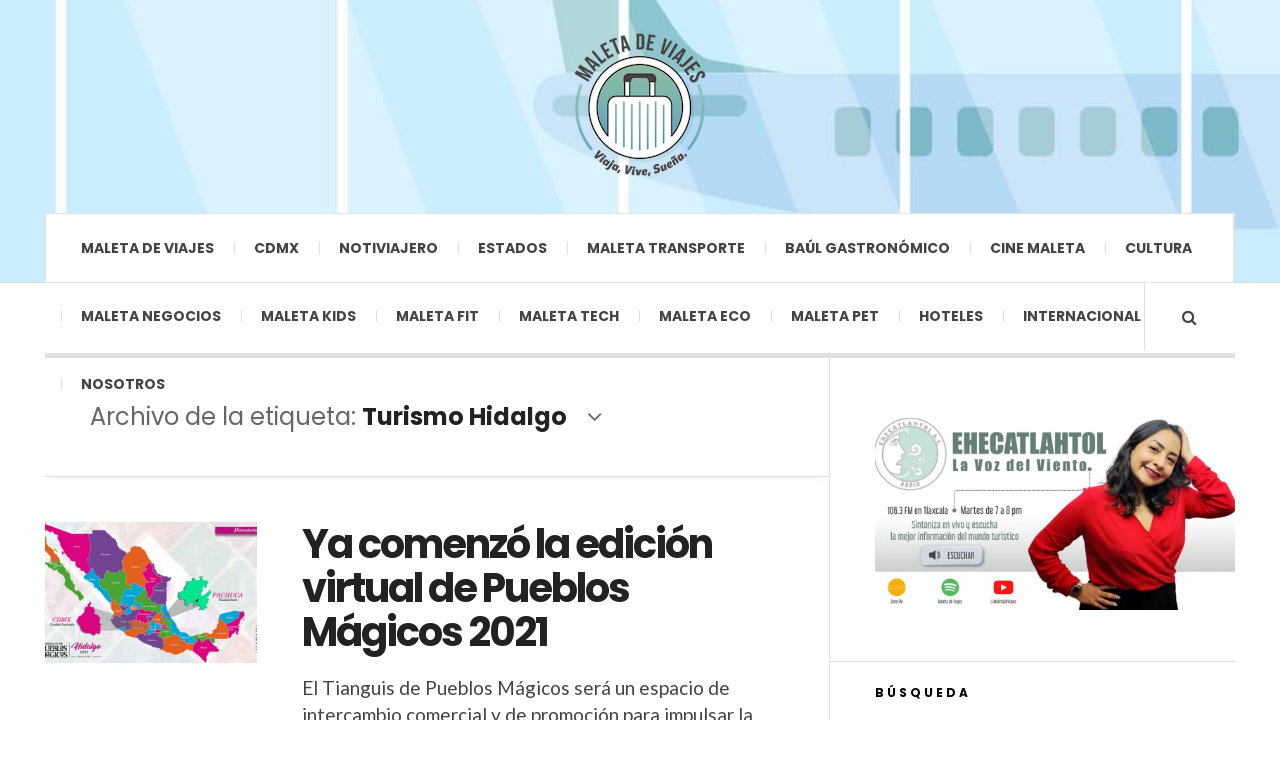

--- FILE ---
content_type: text/html; charset=UTF-8
request_url: https://maletadeviajes.com/tag/turismo-hidalgo/
body_size: 29056
content:

<!DOCTYPE html>
<html dir="ltr" lang="es" xmlns:fb="https://www.facebook.com/2008/fbml" xmlns:addthis="https://www.addthis.com/help/api-spec"  prefix="og: https://ogp.me/ns#">
<head>
	<meta charset="UTF-8" />
	<meta name="viewport" content="width=device-width, initial-scale=1" />
    <link rel="pingback" href="https://maletadeviajes.com/xmlrpc.php" />
    <script async src="https://pagead2.googlesyndication.com/pagead/js/adsbygoogle.js?client=ca-pub-8435639150025926"
     crossorigin="anonymous"></script>
    <title>Turismo Hidalgo | Maleta de viajes</title>
	<style>img:is([sizes="auto" i], [sizes^="auto," i]) { contain-intrinsic-size: 3000px 1500px }</style>
	
		<!-- All in One SEO 4.8.8 - aioseo.com -->
	<meta name="robots" content="max-image-preview:large" />
	<meta name="keywords" content="hidalgo,turismo hidalgo,tradiciones,día de muertos,xantolo,turismo gastronómico,xantolo mágico,turismo,aventura,ofrendas,cultura,maleta de viajes" />
	<link rel="canonical" href="https://maletadeviajes.com/tag/turismo-hidalgo/" />
	<meta name="generator" content="All in One SEO (AIOSEO) 4.8.8" />
		<script type="application/ld+json" class="aioseo-schema">
			{"@context":"https:\/\/schema.org","@graph":[{"@type":"BreadcrumbList","@id":"https:\/\/maletadeviajes.com\/tag\/turismo-hidalgo\/#breadcrumblist","itemListElement":[{"@type":"ListItem","@id":"https:\/\/maletadeviajes.com#listItem","position":1,"name":"Inicio","item":"https:\/\/maletadeviajes.com","nextItem":{"@type":"ListItem","@id":"https:\/\/maletadeviajes.com\/tag\/turismo-hidalgo\/#listItem","name":"Turismo Hidalgo"}},{"@type":"ListItem","@id":"https:\/\/maletadeviajes.com\/tag\/turismo-hidalgo\/#listItem","position":2,"name":"Turismo Hidalgo","previousItem":{"@type":"ListItem","@id":"https:\/\/maletadeviajes.com#listItem","name":"Inicio"}}]},{"@type":"CollectionPage","@id":"https:\/\/maletadeviajes.com\/tag\/turismo-hidalgo\/#collectionpage","url":"https:\/\/maletadeviajes.com\/tag\/turismo-hidalgo\/","name":"Turismo Hidalgo | Maleta de viajes","inLanguage":"es-ES","isPartOf":{"@id":"https:\/\/maletadeviajes.com\/#website"},"breadcrumb":{"@id":"https:\/\/maletadeviajes.com\/tag\/turismo-hidalgo\/#breadcrumblist"}},{"@type":"Organization","@id":"https:\/\/maletadeviajes.com\/#organization","name":"Maleta de Viajes","description":"Sitio de recomendaci\u00f3n de viajes y aventuras","url":"https:\/\/maletadeviajes.com\/","logo":{"@type":"ImageObject","url":"https:\/\/maletadeviajes.com\/wp-content\/uploads\/2019\/04\/LOGO-500X500-e1568697791779.png","@id":"https:\/\/maletadeviajes.com\/tag\/turismo-hidalgo\/#organizationLogo","width":300,"height":300},"image":{"@id":"https:\/\/maletadeviajes.com\/tag\/turismo-hidalgo\/#organizationLogo"},"sameAs":["https:\/\/www.instagram.com\/maletadeviajes\/","https:\/\/www.youtube.com\/channel\/UC_6pIgrZbCm6rMnIpjI1VUA","https:\/\/www.linkedin.com\/company\/maleta-de-viajes\/"]},{"@type":"WebSite","@id":"https:\/\/maletadeviajes.com\/#website","url":"https:\/\/maletadeviajes.com\/","name":"Maleta de viajes","description":"Sitio de recomendaci\u00f3n de viajes y aventuras","inLanguage":"es-ES","publisher":{"@id":"https:\/\/maletadeviajes.com\/#organization"}}]}
		</script>
		<!-- All in One SEO -->

<link rel="amphtml" href="https://maletadeviajes.com/tag/turismo-hidalgo/amp/" /><meta name="generator" content="AMP for WP 1.1.7.1"/><link rel='dns-prefetch' href='//s7.addthis.com' />
<link rel='dns-prefetch' href='//fonts.googleapis.com' />
<link rel="alternate" type="application/rss+xml" title="Maleta de viajes &raquo; Feed" href="https://beacons.ai/maletadeviajes" />
<link rel="alternate" type="application/rss+xml" title="Maleta de viajes &raquo; Feed de los comentarios" href="https://maletadeviajes.com/comments/feed/" />
<link rel="alternate" type="application/rss+xml" title="Maleta de viajes &raquo; Etiqueta Turismo Hidalgo del feed" href="https://maletadeviajes.com/tag/turismo-hidalgo/feed/" />
		<!-- This site uses the Google Analytics by MonsterInsights plugin v9.9.0 - Using Analytics tracking - https://www.monsterinsights.com/ -->
							<script src="//www.googletagmanager.com/gtag/js?id=G-FKYLP1S1RK"  data-cfasync="false" data-wpfc-render="false" type="text/javascript" async></script>
			<script data-cfasync="false" data-wpfc-render="false" type="text/javascript">
				var mi_version = '9.9.0';
				var mi_track_user = true;
				var mi_no_track_reason = '';
								var MonsterInsightsDefaultLocations = {"page_location":"https:\/\/maletadeviajes.com\/tag\/turismo-hidalgo\/"};
								if ( typeof MonsterInsightsPrivacyGuardFilter === 'function' ) {
					var MonsterInsightsLocations = (typeof MonsterInsightsExcludeQuery === 'object') ? MonsterInsightsPrivacyGuardFilter( MonsterInsightsExcludeQuery ) : MonsterInsightsPrivacyGuardFilter( MonsterInsightsDefaultLocations );
				} else {
					var MonsterInsightsLocations = (typeof MonsterInsightsExcludeQuery === 'object') ? MonsterInsightsExcludeQuery : MonsterInsightsDefaultLocations;
				}

								var disableStrs = [
										'ga-disable-G-FKYLP1S1RK',
									];

				/* Function to detect opted out users */
				function __gtagTrackerIsOptedOut() {
					for (var index = 0; index < disableStrs.length; index++) {
						if (document.cookie.indexOf(disableStrs[index] + '=true') > -1) {
							return true;
						}
					}

					return false;
				}

				/* Disable tracking if the opt-out cookie exists. */
				if (__gtagTrackerIsOptedOut()) {
					for (var index = 0; index < disableStrs.length; index++) {
						window[disableStrs[index]] = true;
					}
				}

				/* Opt-out function */
				function __gtagTrackerOptout() {
					for (var index = 0; index < disableStrs.length; index++) {
						document.cookie = disableStrs[index] + '=true; expires=Thu, 31 Dec 2099 23:59:59 UTC; path=/';
						window[disableStrs[index]] = true;
					}
				}

				if ('undefined' === typeof gaOptout) {
					function gaOptout() {
						__gtagTrackerOptout();
					}
				}
								window.dataLayer = window.dataLayer || [];

				window.MonsterInsightsDualTracker = {
					helpers: {},
					trackers: {},
				};
				if (mi_track_user) {
					function __gtagDataLayer() {
						dataLayer.push(arguments);
					}

					function __gtagTracker(type, name, parameters) {
						if (!parameters) {
							parameters = {};
						}

						if (parameters.send_to) {
							__gtagDataLayer.apply(null, arguments);
							return;
						}

						if (type === 'event') {
														parameters.send_to = monsterinsights_frontend.v4_id;
							var hookName = name;
							if (typeof parameters['event_category'] !== 'undefined') {
								hookName = parameters['event_category'] + ':' + name;
							}

							if (typeof MonsterInsightsDualTracker.trackers[hookName] !== 'undefined') {
								MonsterInsightsDualTracker.trackers[hookName](parameters);
							} else {
								__gtagDataLayer('event', name, parameters);
							}
							
						} else {
							__gtagDataLayer.apply(null, arguments);
						}
					}

					__gtagTracker('js', new Date());
					__gtagTracker('set', {
						'developer_id.dZGIzZG': true,
											});
					if ( MonsterInsightsLocations.page_location ) {
						__gtagTracker('set', MonsterInsightsLocations);
					}
										__gtagTracker('config', 'G-FKYLP1S1RK', {"forceSSL":"true","link_attribution":"true"} );
										window.gtag = __gtagTracker;										(function () {
						/* https://developers.google.com/analytics/devguides/collection/analyticsjs/ */
						/* ga and __gaTracker compatibility shim. */
						var noopfn = function () {
							return null;
						};
						var newtracker = function () {
							return new Tracker();
						};
						var Tracker = function () {
							return null;
						};
						var p = Tracker.prototype;
						p.get = noopfn;
						p.set = noopfn;
						p.send = function () {
							var args = Array.prototype.slice.call(arguments);
							args.unshift('send');
							__gaTracker.apply(null, args);
						};
						var __gaTracker = function () {
							var len = arguments.length;
							if (len === 0) {
								return;
							}
							var f = arguments[len - 1];
							if (typeof f !== 'object' || f === null || typeof f.hitCallback !== 'function') {
								if ('send' === arguments[0]) {
									var hitConverted, hitObject = false, action;
									if ('event' === arguments[1]) {
										if ('undefined' !== typeof arguments[3]) {
											hitObject = {
												'eventAction': arguments[3],
												'eventCategory': arguments[2],
												'eventLabel': arguments[4],
												'value': arguments[5] ? arguments[5] : 1,
											}
										}
									}
									if ('pageview' === arguments[1]) {
										if ('undefined' !== typeof arguments[2]) {
											hitObject = {
												'eventAction': 'page_view',
												'page_path': arguments[2],
											}
										}
									}
									if (typeof arguments[2] === 'object') {
										hitObject = arguments[2];
									}
									if (typeof arguments[5] === 'object') {
										Object.assign(hitObject, arguments[5]);
									}
									if ('undefined' !== typeof arguments[1].hitType) {
										hitObject = arguments[1];
										if ('pageview' === hitObject.hitType) {
											hitObject.eventAction = 'page_view';
										}
									}
									if (hitObject) {
										action = 'timing' === arguments[1].hitType ? 'timing_complete' : hitObject.eventAction;
										hitConverted = mapArgs(hitObject);
										__gtagTracker('event', action, hitConverted);
									}
								}
								return;
							}

							function mapArgs(args) {
								var arg, hit = {};
								var gaMap = {
									'eventCategory': 'event_category',
									'eventAction': 'event_action',
									'eventLabel': 'event_label',
									'eventValue': 'event_value',
									'nonInteraction': 'non_interaction',
									'timingCategory': 'event_category',
									'timingVar': 'name',
									'timingValue': 'value',
									'timingLabel': 'event_label',
									'page': 'page_path',
									'location': 'page_location',
									'title': 'page_title',
									'referrer' : 'page_referrer',
								};
								for (arg in args) {
																		if (!(!args.hasOwnProperty(arg) || !gaMap.hasOwnProperty(arg))) {
										hit[gaMap[arg]] = args[arg];
									} else {
										hit[arg] = args[arg];
									}
								}
								return hit;
							}

							try {
								f.hitCallback();
							} catch (ex) {
							}
						};
						__gaTracker.create = newtracker;
						__gaTracker.getByName = newtracker;
						__gaTracker.getAll = function () {
							return [];
						};
						__gaTracker.remove = noopfn;
						__gaTracker.loaded = true;
						window['__gaTracker'] = __gaTracker;
					})();
									} else {
										console.log("");
					(function () {
						function __gtagTracker() {
							return null;
						}

						window['__gtagTracker'] = __gtagTracker;
						window['gtag'] = __gtagTracker;
					})();
									}
			</script>
			
							<!-- / Google Analytics by MonsterInsights -->
		<script type="text/javascript">
/* <![CDATA[ */
window._wpemojiSettings = {"baseUrl":"https:\/\/s.w.org\/images\/core\/emoji\/16.0.1\/72x72\/","ext":".png","svgUrl":"https:\/\/s.w.org\/images\/core\/emoji\/16.0.1\/svg\/","svgExt":".svg","source":{"concatemoji":"https:\/\/maletadeviajes.com\/wp-includes\/js\/wp-emoji-release.min.js?ver=6.8.3"}};
/*! This file is auto-generated */
!function(s,n){var o,i,e;function c(e){try{var t={supportTests:e,timestamp:(new Date).valueOf()};sessionStorage.setItem(o,JSON.stringify(t))}catch(e){}}function p(e,t,n){e.clearRect(0,0,e.canvas.width,e.canvas.height),e.fillText(t,0,0);var t=new Uint32Array(e.getImageData(0,0,e.canvas.width,e.canvas.height).data),a=(e.clearRect(0,0,e.canvas.width,e.canvas.height),e.fillText(n,0,0),new Uint32Array(e.getImageData(0,0,e.canvas.width,e.canvas.height).data));return t.every(function(e,t){return e===a[t]})}function u(e,t){e.clearRect(0,0,e.canvas.width,e.canvas.height),e.fillText(t,0,0);for(var n=e.getImageData(16,16,1,1),a=0;a<n.data.length;a++)if(0!==n.data[a])return!1;return!0}function f(e,t,n,a){switch(t){case"flag":return n(e,"\ud83c\udff3\ufe0f\u200d\u26a7\ufe0f","\ud83c\udff3\ufe0f\u200b\u26a7\ufe0f")?!1:!n(e,"\ud83c\udde8\ud83c\uddf6","\ud83c\udde8\u200b\ud83c\uddf6")&&!n(e,"\ud83c\udff4\udb40\udc67\udb40\udc62\udb40\udc65\udb40\udc6e\udb40\udc67\udb40\udc7f","\ud83c\udff4\u200b\udb40\udc67\u200b\udb40\udc62\u200b\udb40\udc65\u200b\udb40\udc6e\u200b\udb40\udc67\u200b\udb40\udc7f");case"emoji":return!a(e,"\ud83e\udedf")}return!1}function g(e,t,n,a){var r="undefined"!=typeof WorkerGlobalScope&&self instanceof WorkerGlobalScope?new OffscreenCanvas(300,150):s.createElement("canvas"),o=r.getContext("2d",{willReadFrequently:!0}),i=(o.textBaseline="top",o.font="600 32px Arial",{});return e.forEach(function(e){i[e]=t(o,e,n,a)}),i}function t(e){var t=s.createElement("script");t.src=e,t.defer=!0,s.head.appendChild(t)}"undefined"!=typeof Promise&&(o="wpEmojiSettingsSupports",i=["flag","emoji"],n.supports={everything:!0,everythingExceptFlag:!0},e=new Promise(function(e){s.addEventListener("DOMContentLoaded",e,{once:!0})}),new Promise(function(t){var n=function(){try{var e=JSON.parse(sessionStorage.getItem(o));if("object"==typeof e&&"number"==typeof e.timestamp&&(new Date).valueOf()<e.timestamp+604800&&"object"==typeof e.supportTests)return e.supportTests}catch(e){}return null}();if(!n){if("undefined"!=typeof Worker&&"undefined"!=typeof OffscreenCanvas&&"undefined"!=typeof URL&&URL.createObjectURL&&"undefined"!=typeof Blob)try{var e="postMessage("+g.toString()+"("+[JSON.stringify(i),f.toString(),p.toString(),u.toString()].join(",")+"));",a=new Blob([e],{type:"text/javascript"}),r=new Worker(URL.createObjectURL(a),{name:"wpTestEmojiSupports"});return void(r.onmessage=function(e){c(n=e.data),r.terminate(),t(n)})}catch(e){}c(n=g(i,f,p,u))}t(n)}).then(function(e){for(var t in e)n.supports[t]=e[t],n.supports.everything=n.supports.everything&&n.supports[t],"flag"!==t&&(n.supports.everythingExceptFlag=n.supports.everythingExceptFlag&&n.supports[t]);n.supports.everythingExceptFlag=n.supports.everythingExceptFlag&&!n.supports.flag,n.DOMReady=!1,n.readyCallback=function(){n.DOMReady=!0}}).then(function(){return e}).then(function(){var e;n.supports.everything||(n.readyCallback(),(e=n.source||{}).concatemoji?t(e.concatemoji):e.wpemoji&&e.twemoji&&(t(e.twemoji),t(e.wpemoji)))}))}((window,document),window._wpemojiSettings);
/* ]]> */
</script>

<link rel='stylesheet' id='sby_styles-css' href='https://maletadeviajes.com/wp-content/plugins/feeds-for-youtube/css/sb-youtube-free.min.css?ver=2.4.0' type='text/css' media='all' />
<style id='wp-emoji-styles-inline-css' type='text/css'>

	img.wp-smiley, img.emoji {
		display: inline !important;
		border: none !important;
		box-shadow: none !important;
		height: 1em !important;
		width: 1em !important;
		margin: 0 0.07em !important;
		vertical-align: -0.1em !important;
		background: none !important;
		padding: 0 !important;
	}
</style>
<link rel='stylesheet' id='wp-block-library-css' href='https://maletadeviajes.com/wp-includes/css/dist/block-library/style.min.css?ver=6.8.3' type='text/css' media='all' />
<style id='classic-theme-styles-inline-css' type='text/css'>
/*! This file is auto-generated */
.wp-block-button__link{color:#fff;background-color:#32373c;border-radius:9999px;box-shadow:none;text-decoration:none;padding:calc(.667em + 2px) calc(1.333em + 2px);font-size:1.125em}.wp-block-file__button{background:#32373c;color:#fff;text-decoration:none}
</style>
<link rel='stylesheet' id='font-awesome-css' href='https://maletadeviajes.com/wp-content/plugins/elementor/assets/lib/font-awesome/css/font-awesome.min.css?ver=4.7.0' type='text/css' media='all' />
<link rel='stylesheet' id='fontawesome-free-css' href='https://maletadeviajes.com/wp-content/plugins/getwid/vendors/fontawesome-free/css/all.min.css?ver=5.5.0' type='text/css' media='all' />
<link rel='stylesheet' id='slick-css' href='https://maletadeviajes.com/wp-content/plugins/getwid/vendors/slick/slick/slick.min.css?ver=1.9.0' type='text/css' media='all' />
<link rel='stylesheet' id='slick-theme-css' href='https://maletadeviajes.com/wp-content/plugins/getwid/vendors/slick/slick/slick-theme.min.css?ver=1.9.0' type='text/css' media='all' />
<link rel='stylesheet' id='mp-fancybox-css' href='https://maletadeviajes.com/wp-content/plugins/getwid/vendors/mp-fancybox/jquery.fancybox.min.css?ver=3.5.7-mp.1' type='text/css' media='all' />
<link rel='stylesheet' id='getwid-blocks-css' href='https://maletadeviajes.com/wp-content/plugins/getwid/assets/css/blocks.style.css?ver=2.1.3' type='text/css' media='all' />
<style id='getwid-blocks-inline-css' type='text/css'>
.wp-block-getwid-section .wp-block-getwid-section__wrapper .wp-block-getwid-section__inner-wrapper{max-width: 940px;}
</style>
<style id='global-styles-inline-css' type='text/css'>
:root{--wp--preset--aspect-ratio--square: 1;--wp--preset--aspect-ratio--4-3: 4/3;--wp--preset--aspect-ratio--3-4: 3/4;--wp--preset--aspect-ratio--3-2: 3/2;--wp--preset--aspect-ratio--2-3: 2/3;--wp--preset--aspect-ratio--16-9: 16/9;--wp--preset--aspect-ratio--9-16: 9/16;--wp--preset--color--black: #000000;--wp--preset--color--cyan-bluish-gray: #abb8c3;--wp--preset--color--white: #ffffff;--wp--preset--color--pale-pink: #f78da7;--wp--preset--color--vivid-red: #cf2e2e;--wp--preset--color--luminous-vivid-orange: #ff6900;--wp--preset--color--luminous-vivid-amber: #fcb900;--wp--preset--color--light-green-cyan: #7bdcb5;--wp--preset--color--vivid-green-cyan: #00d084;--wp--preset--color--pale-cyan-blue: #8ed1fc;--wp--preset--color--vivid-cyan-blue: #0693e3;--wp--preset--color--vivid-purple: #9b51e0;--wp--preset--gradient--vivid-cyan-blue-to-vivid-purple: linear-gradient(135deg,rgba(6,147,227,1) 0%,rgb(155,81,224) 100%);--wp--preset--gradient--light-green-cyan-to-vivid-green-cyan: linear-gradient(135deg,rgb(122,220,180) 0%,rgb(0,208,130) 100%);--wp--preset--gradient--luminous-vivid-amber-to-luminous-vivid-orange: linear-gradient(135deg,rgba(252,185,0,1) 0%,rgba(255,105,0,1) 100%);--wp--preset--gradient--luminous-vivid-orange-to-vivid-red: linear-gradient(135deg,rgba(255,105,0,1) 0%,rgb(207,46,46) 100%);--wp--preset--gradient--very-light-gray-to-cyan-bluish-gray: linear-gradient(135deg,rgb(238,238,238) 0%,rgb(169,184,195) 100%);--wp--preset--gradient--cool-to-warm-spectrum: linear-gradient(135deg,rgb(74,234,220) 0%,rgb(151,120,209) 20%,rgb(207,42,186) 40%,rgb(238,44,130) 60%,rgb(251,105,98) 80%,rgb(254,248,76) 100%);--wp--preset--gradient--blush-light-purple: linear-gradient(135deg,rgb(255,206,236) 0%,rgb(152,150,240) 100%);--wp--preset--gradient--blush-bordeaux: linear-gradient(135deg,rgb(254,205,165) 0%,rgb(254,45,45) 50%,rgb(107,0,62) 100%);--wp--preset--gradient--luminous-dusk: linear-gradient(135deg,rgb(255,203,112) 0%,rgb(199,81,192) 50%,rgb(65,88,208) 100%);--wp--preset--gradient--pale-ocean: linear-gradient(135deg,rgb(255,245,203) 0%,rgb(182,227,212) 50%,rgb(51,167,181) 100%);--wp--preset--gradient--electric-grass: linear-gradient(135deg,rgb(202,248,128) 0%,rgb(113,206,126) 100%);--wp--preset--gradient--midnight: linear-gradient(135deg,rgb(2,3,129) 0%,rgb(40,116,252) 100%);--wp--preset--font-size--small: 13px;--wp--preset--font-size--medium: 20px;--wp--preset--font-size--large: 36px;--wp--preset--font-size--x-large: 42px;--wp--preset--spacing--20: 0.44rem;--wp--preset--spacing--30: 0.67rem;--wp--preset--spacing--40: 1rem;--wp--preset--spacing--50: 1.5rem;--wp--preset--spacing--60: 2.25rem;--wp--preset--spacing--70: 3.38rem;--wp--preset--spacing--80: 5.06rem;--wp--preset--shadow--natural: 6px 6px 9px rgba(0, 0, 0, 0.2);--wp--preset--shadow--deep: 12px 12px 50px rgba(0, 0, 0, 0.4);--wp--preset--shadow--sharp: 6px 6px 0px rgba(0, 0, 0, 0.2);--wp--preset--shadow--outlined: 6px 6px 0px -3px rgba(255, 255, 255, 1), 6px 6px rgba(0, 0, 0, 1);--wp--preset--shadow--crisp: 6px 6px 0px rgba(0, 0, 0, 1);}:where(.is-layout-flex){gap: 0.5em;}:where(.is-layout-grid){gap: 0.5em;}body .is-layout-flex{display: flex;}.is-layout-flex{flex-wrap: wrap;align-items: center;}.is-layout-flex > :is(*, div){margin: 0;}body .is-layout-grid{display: grid;}.is-layout-grid > :is(*, div){margin: 0;}:where(.wp-block-columns.is-layout-flex){gap: 2em;}:where(.wp-block-columns.is-layout-grid){gap: 2em;}:where(.wp-block-post-template.is-layout-flex){gap: 1.25em;}:where(.wp-block-post-template.is-layout-grid){gap: 1.25em;}.has-black-color{color: var(--wp--preset--color--black) !important;}.has-cyan-bluish-gray-color{color: var(--wp--preset--color--cyan-bluish-gray) !important;}.has-white-color{color: var(--wp--preset--color--white) !important;}.has-pale-pink-color{color: var(--wp--preset--color--pale-pink) !important;}.has-vivid-red-color{color: var(--wp--preset--color--vivid-red) !important;}.has-luminous-vivid-orange-color{color: var(--wp--preset--color--luminous-vivid-orange) !important;}.has-luminous-vivid-amber-color{color: var(--wp--preset--color--luminous-vivid-amber) !important;}.has-light-green-cyan-color{color: var(--wp--preset--color--light-green-cyan) !important;}.has-vivid-green-cyan-color{color: var(--wp--preset--color--vivid-green-cyan) !important;}.has-pale-cyan-blue-color{color: var(--wp--preset--color--pale-cyan-blue) !important;}.has-vivid-cyan-blue-color{color: var(--wp--preset--color--vivid-cyan-blue) !important;}.has-vivid-purple-color{color: var(--wp--preset--color--vivid-purple) !important;}.has-black-background-color{background-color: var(--wp--preset--color--black) !important;}.has-cyan-bluish-gray-background-color{background-color: var(--wp--preset--color--cyan-bluish-gray) !important;}.has-white-background-color{background-color: var(--wp--preset--color--white) !important;}.has-pale-pink-background-color{background-color: var(--wp--preset--color--pale-pink) !important;}.has-vivid-red-background-color{background-color: var(--wp--preset--color--vivid-red) !important;}.has-luminous-vivid-orange-background-color{background-color: var(--wp--preset--color--luminous-vivid-orange) !important;}.has-luminous-vivid-amber-background-color{background-color: var(--wp--preset--color--luminous-vivid-amber) !important;}.has-light-green-cyan-background-color{background-color: var(--wp--preset--color--light-green-cyan) !important;}.has-vivid-green-cyan-background-color{background-color: var(--wp--preset--color--vivid-green-cyan) !important;}.has-pale-cyan-blue-background-color{background-color: var(--wp--preset--color--pale-cyan-blue) !important;}.has-vivid-cyan-blue-background-color{background-color: var(--wp--preset--color--vivid-cyan-blue) !important;}.has-vivid-purple-background-color{background-color: var(--wp--preset--color--vivid-purple) !important;}.has-black-border-color{border-color: var(--wp--preset--color--black) !important;}.has-cyan-bluish-gray-border-color{border-color: var(--wp--preset--color--cyan-bluish-gray) !important;}.has-white-border-color{border-color: var(--wp--preset--color--white) !important;}.has-pale-pink-border-color{border-color: var(--wp--preset--color--pale-pink) !important;}.has-vivid-red-border-color{border-color: var(--wp--preset--color--vivid-red) !important;}.has-luminous-vivid-orange-border-color{border-color: var(--wp--preset--color--luminous-vivid-orange) !important;}.has-luminous-vivid-amber-border-color{border-color: var(--wp--preset--color--luminous-vivid-amber) !important;}.has-light-green-cyan-border-color{border-color: var(--wp--preset--color--light-green-cyan) !important;}.has-vivid-green-cyan-border-color{border-color: var(--wp--preset--color--vivid-green-cyan) !important;}.has-pale-cyan-blue-border-color{border-color: var(--wp--preset--color--pale-cyan-blue) !important;}.has-vivid-cyan-blue-border-color{border-color: var(--wp--preset--color--vivid-cyan-blue) !important;}.has-vivid-purple-border-color{border-color: var(--wp--preset--color--vivid-purple) !important;}.has-vivid-cyan-blue-to-vivid-purple-gradient-background{background: var(--wp--preset--gradient--vivid-cyan-blue-to-vivid-purple) !important;}.has-light-green-cyan-to-vivid-green-cyan-gradient-background{background: var(--wp--preset--gradient--light-green-cyan-to-vivid-green-cyan) !important;}.has-luminous-vivid-amber-to-luminous-vivid-orange-gradient-background{background: var(--wp--preset--gradient--luminous-vivid-amber-to-luminous-vivid-orange) !important;}.has-luminous-vivid-orange-to-vivid-red-gradient-background{background: var(--wp--preset--gradient--luminous-vivid-orange-to-vivid-red) !important;}.has-very-light-gray-to-cyan-bluish-gray-gradient-background{background: var(--wp--preset--gradient--very-light-gray-to-cyan-bluish-gray) !important;}.has-cool-to-warm-spectrum-gradient-background{background: var(--wp--preset--gradient--cool-to-warm-spectrum) !important;}.has-blush-light-purple-gradient-background{background: var(--wp--preset--gradient--blush-light-purple) !important;}.has-blush-bordeaux-gradient-background{background: var(--wp--preset--gradient--blush-bordeaux) !important;}.has-luminous-dusk-gradient-background{background: var(--wp--preset--gradient--luminous-dusk) !important;}.has-pale-ocean-gradient-background{background: var(--wp--preset--gradient--pale-ocean) !important;}.has-electric-grass-gradient-background{background: var(--wp--preset--gradient--electric-grass) !important;}.has-midnight-gradient-background{background: var(--wp--preset--gradient--midnight) !important;}.has-small-font-size{font-size: var(--wp--preset--font-size--small) !important;}.has-medium-font-size{font-size: var(--wp--preset--font-size--medium) !important;}.has-large-font-size{font-size: var(--wp--preset--font-size--large) !important;}.has-x-large-font-size{font-size: var(--wp--preset--font-size--x-large) !important;}
:where(.wp-block-post-template.is-layout-flex){gap: 1.25em;}:where(.wp-block-post-template.is-layout-grid){gap: 1.25em;}
:where(.wp-block-columns.is-layout-flex){gap: 2em;}:where(.wp-block-columns.is-layout-grid){gap: 2em;}
:root :where(.wp-block-pullquote){font-size: 1.5em;line-height: 1.6;}
</style>
<link rel='stylesheet' id='sp-news-public-css' href='https://maletadeviajes.com/wp-content/plugins/sp-news-and-widget/assets/css/wpnw-public.css?ver=5.0.4' type='text/css' media='all' />
<link rel='stylesheet' id='wpos-slick-style-css' href='https://maletadeviajes.com/wp-content/plugins/wp-responsive-recent-post-slider/assets/css/slick.css?ver=3.6.5' type='text/css' media='all' />
<link rel='stylesheet' id='wppsac-public-style-css' href='https://maletadeviajes.com/wp-content/plugins/wp-responsive-recent-post-slider/assets/css/recent-post-style.css?ver=3.6.5' type='text/css' media='all' />
<link rel='stylesheet' id='recent-posts-widget-with-thumbnails-public-style-css' href='https://maletadeviajes.com/wp-content/plugins/recent-posts-widget-with-thumbnails/public.css?ver=7.1.1' type='text/css' media='all' />
<link rel='stylesheet' id='wpcw-css' href='https://maletadeviajes.com/wp-content/plugins/contact-widgets/assets/css/style.min.css?ver=1.0.1' type='text/css' media='all' />
<link rel='stylesheet' id='msl-main-css' href='https://maletadeviajes.com/wp-content/plugins/master-slider/public/assets/css/masterslider.main.css?ver=3.11.0' type='text/css' media='all' />
<link rel='stylesheet' id='msl-custom-css' href='https://maletadeviajes.com/wp-content/uploads/master-slider/custom.css?ver=1.5' type='text/css' media='all' />
<link rel='stylesheet' id='addthis_all_pages-css' href='https://maletadeviajes.com/wp-content/plugins/addthis/frontend/build/addthis_wordpress_public.min.css?ver=6.8.3' type='text/css' media='all' />
<link rel='stylesheet' id='dashicons-css' href='https://maletadeviajes.com/wp-includes/css/dashicons.min.css?ver=6.8.3' type='text/css' media='all' />
<link rel='stylesheet' id='my-calendar-lists-css' href='https://maletadeviajes.com/wp-content/plugins/my-calendar/css/list-presets.css?ver=3.6.15' type='text/css' media='all' />
<link rel='stylesheet' id='my-calendar-reset-css' href='https://maletadeviajes.com/wp-content/plugins/my-calendar/css/reset.css?ver=3.6.15' type='text/css' media='all' />
<link rel='stylesheet' id='my-calendar-style-css' href='https://maletadeviajes.com/wp-content/plugins/my-calendar/styles/twentyeighteen.css?ver=3.6.15-twentyeighteen-css' type='text/css' media='all' />
<style id='my-calendar-style-inline-css' type='text/css'>

/* Styles by My Calendar - Joe Dolson https://www.joedolson.com/ */

.my-calendar-modal .event-title svg { background-color: #ffffcc; padding: 3px; }
.mc-main .mc_general .event-title, .mc-main .mc_general .event-title a { background: #ffffcc !important; color: #000000 !important; }
.mc-main .mc_general .event-title button { background: #ffffcc !important; color: #000000 !important; }
.mc-main .mc_general .event-title a:hover, .mc-main .mc_general .event-title a:focus { background: #ffffff !important;}
.mc-main .mc_general .event-title button:hover, .mc-main .mc_general .event-title button:focus { background: #ffffff !important;}
.mc-main, .mc-event, .my-calendar-modal, .my-calendar-modal-overlay, .mc-event-list {--primary-dark: #64d2c4; --primary-light: #fff; --secondary-light: #fff; --secondary-dark: #000; --highlight-dark: #64d2c4; --highlight-light: #efefef; --close-button: #b32d2e; --search-highlight-bg: #f5e6ab; --navbar-background: transparent; --nav-button-bg: #fff; --nav-button-color: #313233; --nav-button-border: #313233; --nav-input-border: #313233; --nav-input-background: #fff; --nav-input-color: #313233; --grid-cell-border: #0000001f; --grid-header-border: #313233; --grid-header-color: #313233; --grid-weekend-color: #313233; --grid-header-bg: transparent; --grid-weekend-bg: transparent; --grid-cell-background: transparent; --current-day-border: #313233; --current-day-color: #313233; --current-day-bg: transparent; --date-has-events-bg: #313233; --date-has-events-color: #f6f7f7; --calendar-heading: clamp( 1.125rem, 24px, 2.5rem ); --event-title: clamp( 1.25rem, 24px, 2.5rem ); --grid-date: 16px; --grid-date-heading: clamp( .75rem, 16px, 1.5rem ); --modal-title: 1.5rem; --navigation-controls: clamp( .75rem, 16px, 1.5rem ); --card-heading: 1.125rem; --list-date: 1.25rem; --author-card: clamp( .75rem, 14px, 1.5rem); --single-event-title: clamp( 1.25rem, 24px, 2.5rem ); --mini-time-text: clamp( .75rem, 14px 1.25rem ); --list-event-date: 1.25rem; --list-event-title: 1.2rem; --grid-max-width: 1260px; --list-preset-border-color: #000000; --list-preset-stripe-background: rgba( 0,0,0,.04 ); --list-preset-date-badge-background: #000; --list-preset-date-badge-color: #fff; --list-preset-background: transparent; --category-mc_general: #ffffcc; }
</style>
<link rel='stylesheet' id='ac_style-css' href='https://maletadeviajes.com/wp-content/themes/justwrite/style.css?ver=2.0.3.6' type='text/css' media='all' />
<link rel='stylesheet' id='ac_icons-css' href='https://maletadeviajes.com/wp-content/themes/justwrite/assets/icons/css/font-awesome.min.css?ver=4.7.0' type='text/css' media='all' />
<link rel='stylesheet' id='ac_webfonts_style5-css' href='//fonts.googleapis.com/css?family=Poppins%3A400%2C500%2C700%7CLato%3A400%2C700%2C900%2C400italic%2C700italic' type='text/css' media='all' />
<link rel='stylesheet' id='ac_webfonts_selected-style5-css' href='https://maletadeviajes.com/wp-content/themes/justwrite/assets/css/font-style5.css' type='text/css' media='all' />
<script type="text/javascript" src="https://maletadeviajes.com/wp-content/plugins/google-analytics-for-wordpress/assets/js/frontend-gtag.min.js?ver=9.9.0" id="monsterinsights-frontend-script-js" async="async" data-wp-strategy="async"></script>
<script data-cfasync="false" data-wpfc-render="false" type="text/javascript" id='monsterinsights-frontend-script-js-extra'>/* <![CDATA[ */
var monsterinsights_frontend = {"js_events_tracking":"true","download_extensions":"doc,pdf,ppt,zip,xls,docx,pptx,xlsx","inbound_paths":"[{\"path\":\"\\\/go\\\/\",\"label\":\"affiliate\"},{\"path\":\"\\\/recommend\\\/\",\"label\":\"affiliate\"}]","home_url":"https:\/\/maletadeviajes.com","hash_tracking":"false","v4_id":"G-FKYLP1S1RK"};/* ]]> */
</script>
<script type="text/javascript" src="https://maletadeviajes.com/wp-includes/js/jquery/jquery.min.js?ver=3.7.1" id="jquery-core-js"></script>
<script type="text/javascript" src="https://maletadeviajes.com/wp-includes/js/jquery/jquery-migrate.min.js?ver=3.4.1" id="jquery-migrate-js"></script>
<script type="text/javascript" src="https://maletadeviajes.com/wp-content/themes/justwrite/assets/js/html5.js?ver=3.7.0" id="ac_js_html5-js"></script>
<link rel="https://api.w.org/" href="https://maletadeviajes.com/wp-json/" /><link rel="alternate" title="JSON" type="application/json" href="https://maletadeviajes.com/wp-json/wp/v2/tags/424" /><link rel="EditURI" type="application/rsd+xml" title="RSD" href="https://maletadeviajes.com/xmlrpc.php?rsd" />
<meta name="generator" content="WordPress 6.8.3" />
<script>var ms_grabbing_curosr = 'https://maletadeviajes.com/wp-content/plugins/master-slider/public/assets/css/common/grabbing.cur', ms_grab_curosr = 'https://maletadeviajes.com/wp-content/plugins/master-slider/public/assets/css/common/grab.cur';</script>
<meta name="generator" content="MasterSlider 3.11.0 - Responsive Touch Image Slider | avt.li/msf" />
      <!-- Customizer - Saved Styles-->
      <style type="text/css">
		a, a:visited, .kk, .share-pagination .title i{color:#30d1c3;}.logo a, .logo a:visited, .logo a:hover{color:#efefef;}.header-wrap{background-image:url(https://maletadeviajes.com/wp-content/uploads/2020/06/maleta-de-viajes-maleta-viaje-gastronomia-mexico-comida-turismo-hotel-cine-cultura-tech-viajeros.jpg);}.header-wrap{border-color:#d6d6d6;}.logo .description{color:#d6d6d6;}.menu-main .sub-menu a{color:#69ceab;}.menu-main .menu-item-has-children li.bubble > a:before, .menu-main > li.bubble > a:after{background-color:#34c9c9;}				
			</style><!-- END Customizer - Saved Styles -->
	<meta name="generator" content="Elementor 3.32.4; features: e_font_icon_svg, additional_custom_breakpoints; settings: css_print_method-external, google_font-enabled, font_display-auto">
			<style>
				.e-con.e-parent:nth-of-type(n+4):not(.e-lazyloaded):not(.e-no-lazyload),
				.e-con.e-parent:nth-of-type(n+4):not(.e-lazyloaded):not(.e-no-lazyload) * {
					background-image: none !important;
				}
				@media screen and (max-height: 1024px) {
					.e-con.e-parent:nth-of-type(n+3):not(.e-lazyloaded):not(.e-no-lazyload),
					.e-con.e-parent:nth-of-type(n+3):not(.e-lazyloaded):not(.e-no-lazyload) * {
						background-image: none !important;
					}
				}
				@media screen and (max-height: 640px) {
					.e-con.e-parent:nth-of-type(n+2):not(.e-lazyloaded):not(.e-no-lazyload),
					.e-con.e-parent:nth-of-type(n+2):not(.e-lazyloaded):not(.e-no-lazyload) * {
						background-image: none !important;
					}
				}
			</style>
			<link rel="icon" href="https://maletadeviajes.com/wp-content/uploads/2019/04/cropped-LOGO-500X500-32x32.png" sizes="32x32" />
<link rel="icon" href="https://maletadeviajes.com/wp-content/uploads/2019/04/cropped-LOGO-500X500-192x192.png" sizes="192x192" />
<link rel="apple-touch-icon" href="https://maletadeviajes.com/wp-content/uploads/2019/04/cropped-LOGO-500X500-180x180.png" />
<meta name="msapplication-TileImage" content="https://maletadeviajes.com/wp-content/uploads/2019/04/cropped-LOGO-500X500-270x270.png" />
		<style type="text/css" id="wp-custom-css">
			a.logo-image img {
	display: block;
	width: auto;
	height: auto;
	margin-left: auto;
	margin-right: auto;
}
#maleta_description {
  color: black;
	font-size: 16px
}
.logo.logo-centered.logo-image {
	margin-top: 0px;
  margin-right: 24px;
  margin-bottom: 0px;
  margin-left: 24px;
}
#content-wrap {
	margin-top: 70px;
}
@media screen and (max-width: 650px) {
	a.logo-image img {
		width: 50%;
	}
	.logo.logo-centered .logo-contents {
    margin-left: auto;
    margin-right: auto;
	}
}
@media screen and (max-width: 768px) {
	.footer-credits .blog-title {
		font-size: x-large;
	}
}
@media screen and (max-width: 768px) {
	.header-wrap {
    background-image: url(https://maletadeviajes.com/wp-content/uploads/2020/06/maleta-de-viajes-maleta-viaje-gastronomia-mexico-comida-turismo-hotel-cine-cultura-tech-viajeros-1.jpg);
}
}

.social_media_img {
	width: 64px;
  height: auto;
}		</style>
		</head>

<body class="archive tag tag-turismo-hidalgo tag-424 wp-theme-justwrite _masterslider _ms_version_3.11.0 elementor-default elementor-kit-5358">

<header id="main-header" class="header-wrap">

<div class="wrap">

	<div class="top mini-disabled logo-image logo-centered clearfix">
    
    	<div class="logo logo-image logo-centered">
        	<a href="https://maletadeviajes.com" title="Maleta de viajes" class="logo-contents logo-image logo-centered"><img src="https://maletadeviajes.com/wp-content/uploads/2019/09/viajes-matela-maleta-de-viajes-mochileros-destinos-tusrimo-cdmx-cancun-mi-vuelo-autobus-experiencias.png" alt="Maleta de viajes" /></a>
                    </div><!-- END .logo -->
        
                
    </div><!-- END .top -->
    
    
    <nav class="menu-wrap mini-disabled sticky-disabled" role="navigation">
		<ul class="menu-main mobile-menu superfish"><li id="menu-item-697" class="menu-item menu-item-type-post_type menu-item-object-page menu-item-home menu-item-697"><a href="https://maletadeviajes.com/">Maleta de viajes</a></li>
<li id="menu-item-2371" class="menu-item menu-item-type-taxonomy menu-item-object-category menu-item-2371"><a href="https://maletadeviajes.com/category/cdmx/">CDMX</a></li>
<li id="menu-item-2372" class="menu-item menu-item-type-taxonomy menu-item-object-category menu-item-2372"><a href="https://maletadeviajes.com/category/notiviajeros/">Notiviajero</a></li>
<li id="menu-item-2367" class="menu-item menu-item-type-taxonomy menu-item-object-category menu-item-2367"><a href="https://maletadeviajes.com/category/estados/">Estados</a></li>
<li id="menu-item-2373" class="menu-item menu-item-type-taxonomy menu-item-object-category menu-item-2373"><a href="https://maletadeviajes.com/category/maleta-transporte/">Maleta Transporte</a></li>
<li id="menu-item-2374" class="menu-item menu-item-type-taxonomy menu-item-object-category menu-item-2374"><a href="https://maletadeviajes.com/category/baul-gastronomico/">Baúl Gastronómico</a></li>
<li id="menu-item-2375" class="menu-item menu-item-type-taxonomy menu-item-object-category menu-item-2375"><a href="https://maletadeviajes.com/category/cine/">Cine Maleta</a></li>
<li id="menu-item-2376" class="menu-item menu-item-type-taxonomy menu-item-object-category menu-item-2376"><a href="https://maletadeviajes.com/category/cultura/">Cultura</a></li>
<li id="menu-item-2377" class="menu-item menu-item-type-taxonomy menu-item-object-category menu-item-2377"><a href="https://maletadeviajes.com/category/maleta-negocios/">Maleta Negocios</a></li>
<li id="menu-item-2378" class="menu-item menu-item-type-taxonomy menu-item-object-category menu-item-2378"><a href="https://maletadeviajes.com/category/maleta-kids/">Maleta Kids</a></li>
<li id="menu-item-2379" class="menu-item menu-item-type-taxonomy menu-item-object-category menu-item-2379"><a href="https://maletadeviajes.com/category/maleta-fit/">Maleta Fit</a></li>
<li id="menu-item-2380" class="menu-item menu-item-type-taxonomy menu-item-object-category menu-item-2380"><a href="https://maletadeviajes.com/category/maleta-tech/">Maleta Tech</a></li>
<li id="menu-item-3713" class="menu-item menu-item-type-taxonomy menu-item-object-category menu-item-3713"><a href="https://maletadeviajes.com/category/maleta-eco/">Maleta Eco</a></li>
<li id="menu-item-4403" class="menu-item menu-item-type-taxonomy menu-item-object-category menu-item-4403"><a href="https://maletadeviajes.com/category/maleta-pet/">Maleta Pet</a></li>
<li id="menu-item-6879" class="menu-item menu-item-type-taxonomy menu-item-object-category menu-item-6879"><a href="https://maletadeviajes.com/category/hoteles/">HOTELES</a></li>
<li id="menu-item-6880" class="menu-item menu-item-type-taxonomy menu-item-object-category menu-item-6880"><a href="https://maletadeviajes.com/category/imternacional/">INTERNACIONAL</a></li>
<li id="menu-item-172" class="menu-item menu-item-type-post_type menu-item-object-page menu-item-172"><a href="https://maletadeviajes.com/about/">Nosotros</a></li>
</ul>        
        <a href="#" class="mobile-menu-button"><i class="fa fa-navicon"></i> </a>
                                <a href="#" class="search-button"><i class="fa fa-search"></i> </a>
                
        
        
        <div class="search-wrap nobs">
        	<form role="search" id="header-search" method="get" class="search-form" action="https://maletadeviajes.com/">
            	<input type="submit" class="search-submit" value="Buscar" />
            	<div class="field-wrap">
					<input type="search" class="search-field" placeholder="escribe tus palabras clave..." value="" name="s" title="Buscar:" />
				</div>
			</form>
        </div><!-- END .search-wrap -->
        
    </nav><!-- END .menu-wrap -->
    
        
</div><!-- END .wrap -->
</header><!-- END .header-wrap -->


<div class="wrap mini-disabled" id="content-wrap">


<section class="container mini-disabled main-section clearfix">
	
    
    
    <div class="wrap-template-1 clearfix">
    
    <section class="content-wrap with-title" role="main">
    
    	<header class="main-page-title">
        	<h1 class="page-title">Archivo de la etiqueta: <span>Turismo Hidalgo</span><i class="fa fa-angle-down"></i> </h1>
        </header>
    
    	<div class="posts-wrap clearfix">
        
        
<article id="post-15859" class="post-template-1 clearfix post-15859 post type-post status-publish format-standard has-post-thumbnail hentry category-estados category-notiviajeros tag-estados tag-hidalgo tag-pueblos-magicos tag-turismo tag-turismo-hidalgo">
		<figure class="post-thumbnail">
    	<img fetchpriority="high" width="600" height="400" src="https://maletadeviajes.com/wp-content/uploads/2021/10/tianguis-de-pueblos-magicos-2-600x400.png" class="attachment-ac-post-thumbnail size-ac-post-thumbnail wp-post-image" alt="" decoding="async" srcset="https://maletadeviajes.com/wp-content/uploads/2021/10/tianguis-de-pueblos-magicos-2-600x400.png 600w, https://maletadeviajes.com/wp-content/uploads/2021/10/tianguis-de-pueblos-magicos-2-210x140.png 210w" sizes="(max-width: 600px) 100vw, 600px" />	</figure>
    	<div class="post-content">
    	<h2 class="title"><a href="https://maletadeviajes.com/ya-comenzo-la-edicion-virtual-de-pueblos-magicos-2021/estados/" rel="bookmark">Ya comenzó la edición virtual de Pueblos Mágicos 2021</a></h2>		<div class="at-above-post-arch-page addthis_tool" data-url="https://maletadeviajes.com/ya-comenzo-la-edicion-virtual-de-pueblos-magicos-2021/estados/"></div>
<p>El Tianguis de Pueblos Mágicos será un espacio de intercambio comercial y de promoción para impulsar la actividad turística y la reactivación económica de los 132 Pueblos Mágicos de México.<!-- AddThis Advanced Settings above via filter on get_the_excerpt --><!-- AddThis Advanced Settings below via filter on get_the_excerpt --><!-- AddThis Advanced Settings generic via filter on get_the_excerpt --><!-- AddThis Share Buttons above via filter on get_the_excerpt --><!-- AddThis Share Buttons below via filter on get_the_excerpt --></p>
<div class="at-below-post-arch-page addthis_tool" data-url="https://maletadeviajes.com/ya-comenzo-la-edicion-virtual-de-pueblos-magicos-2021/estados/"></div>
<p><!-- AddThis Share Buttons generic via filter on get_the_excerpt --></p>
        <footer class="details">
        	<span class="post-small-button left p-read-more" id="share-15859-rm">
            	<a href="https://maletadeviajes.com/ya-comenzo-la-edicion-virtual-de-pueblos-magicos-2021/estados/" rel="nofollow" title="Leer más..."><i class="fa fa-ellipsis-h fa-lg"></i></a>
			</span>
                        <time class="detail left index-post-date" datetime="2021-10-29">Oct 29, 2021</time>
			<span class="detail left index-post-author"><em>por</em> <a href="https://maletadeviajes.com/author/admin/" title="Entradas de Maleta de Viajes" rel="author">Maleta de Viajes</a></span>
			<span class="detail left index-post-category"><em>en</em> <a href="https://maletadeviajes.com/category/estados/" title="Ver todas las entradas en ESTADOS" >ESTADOS</a> </span>		</footer><!-- END .details -->
	</div><!-- END .post-content -->
</article><!-- END #post-15859 .post-template-1 -->

<article id="post-2840" class="post-template-1 clearfix post-2840 post type-post status-publish format-standard has-post-thumbnail hentry category-estados tag-aventura tag-cultura tag-dia-de-muertos tag-hidalgo tag-maleta-de-viajes tag-ofrendas tag-tradiciones tag-turismo tag-turismo-gastronomico tag-turismo-hidalgo tag-xantolo tag-xantolo-magico">
		<figure class="post-thumbnail">
    	<img width="600" height="400" src="https://maletadeviajes.com/wp-content/uploads/2019/10/Dependencias-de-gobierno-del-estado-de-Hidalgo-600x400.jpg" class="attachment-ac-post-thumbnail size-ac-post-thumbnail wp-post-image" alt="Hidalgo, Turismo Hidalgo, tradiciones, Día de Muertos, Xantolo, turismo gastronómico, Xantolo mágico, turismo, aventura, ofrendas, cultura, Maleta de Viajes" decoding="async" srcset="https://maletadeviajes.com/wp-content/uploads/2019/10/Dependencias-de-gobierno-del-estado-de-Hidalgo-600x400.jpg 600w, https://maletadeviajes.com/wp-content/uploads/2019/10/Dependencias-de-gobierno-del-estado-de-Hidalgo-210x140.jpg 210w" sizes="(max-width: 600px) 100vw, 600px" />	</figure>
    	<div class="post-content">
    	<h2 class="title"><a href="https://maletadeviajes.com/xantolo-hidalguense-celebracion-de-dia-de-muertos-sin-igual/estados/" rel="bookmark">Xantolo hidalguense: celebración de Día de Muertos sin igual</a></h2>		<div class="at-above-post-arch-page addthis_tool" data-url="https://maletadeviajes.com/xantolo-hidalguense-celebracion-de-dia-de-muertos-sin-igual/estados/"></div>
<p>Los mexicanos nos sentimos orgullosos de nuestras tradiciones y costumbres por lo que en esta última recta del año es imperdible el festejo de Día de Muertos. Ésta celebración se lleva a cabo en específico el 1 y 2 de noviembre, se arraiga en las<!-- AddThis Advanced Settings above via filter on get_the_excerpt --><!-- AddThis Advanced Settings below via filter on get_the_excerpt --><!-- AddThis Advanced Settings generic via filter on get_the_excerpt --><!-- AddThis Share Buttons above via filter on get_the_excerpt --><!-- AddThis Share Buttons below via filter on get_the_excerpt --></p>
<div class="at-below-post-arch-page addthis_tool" data-url="https://maletadeviajes.com/xantolo-hidalguense-celebracion-de-dia-de-muertos-sin-igual/estados/"></div>
<p><!-- AddThis Share Buttons generic via filter on get_the_excerpt --></p>
        <footer class="details">
        	<span class="post-small-button left p-read-more" id="share-2840-rm">
            	<a href="https://maletadeviajes.com/xantolo-hidalguense-celebracion-de-dia-de-muertos-sin-igual/estados/" rel="nofollow" title="Leer más..."><i class="fa fa-ellipsis-h fa-lg"></i></a>
			</span>
                        <time class="detail left index-post-date" datetime="2019-10-16">Oct 16, 2019</time>
			<span class="detail left index-post-author"><em>por</em> <a href="https://maletadeviajes.com/author/vero-rincon/" title="Entradas de Verónica Rincón" rel="author">Verónica Rincón</a></span>
			<span class="detail left index-post-category"><em>en</em> <a href="https://maletadeviajes.com/category/estados/" title="Ver todas las entradas en ESTADOS" >ESTADOS</a> </span>		</footer><!-- END .details -->
	</div><!-- END .post-content -->
</article><!-- END #post-2840 .post-template-1 -->
        
        </div><!-- END .posts-wrap -->
        
                
    </section><!-- END .content-wrap -->
    
    
<section class="sidebar clearfix">
	<aside id="block-6" class="side-box clearfix widget widget_block widget_media_image"><div class="sb-content clearfix">
<figure class="wp-block-image size-large"><a href="https://lavozdelvientofm.com/programa/406491/maleta-de-viajes/"><img decoding="async" width="1024" height="576" src="https://maletadeviajes.com/wp-content/uploads/2025/10/Banner-1920-x-1080-Radio-Maleta-de-Viajes-1024x576.webp" alt="" class="wp-image-26539" srcset="https://maletadeviajes.com/wp-content/uploads/2025/10/Banner-1920-x-1080-Radio-Maleta-de-Viajes-1024x576.webp 1024w, https://maletadeviajes.com/wp-content/uploads/2025/10/Banner-1920-x-1080-Radio-Maleta-de-Viajes-300x169.webp 300w, https://maletadeviajes.com/wp-content/uploads/2025/10/Banner-1920-x-1080-Radio-Maleta-de-Viajes-768x432.webp 768w, https://maletadeviajes.com/wp-content/uploads/2025/10/Banner-1920-x-1080-Radio-Maleta-de-Viajes-1536x864.webp 1536w, https://maletadeviajes.com/wp-content/uploads/2025/10/Banner-1920-x-1080-Radio-Maleta-de-Viajes-600x338.webp 600w, https://maletadeviajes.com/wp-content/uploads/2025/10/Banner-1920-x-1080-Radio-Maleta-de-Viajes.webp 1920w" sizes="(max-width: 1024px) 100vw, 1024px" /></a></figure>
</div></aside><!-- END .sidebox .widget --><aside id="search-2" class="side-box clearfix widget widget_search"><div class="sb-content clearfix"><h3 class="sidebar-heading">BÚSQUEDA</h3><form role="search" method="get" class="search-form" action="https://maletadeviajes.com/">
				<label>
					<span class="screen-reader-text">Buscar:</span>
					<input type="search" class="search-field" placeholder="Buscar &hellip;" value="" name="s" />
				</label>
				<input type="submit" class="search-submit" value="Buscar" />
			</form></div></aside><!-- END .sidebox .widget --><aside id="block-4" class="side-box clearfix widget widget_block"><div class="sb-content clearfix">
<h2 class="wp-block-heading has-large-font-size">Mira nuestro YouTube</h2>
</div></aside><!-- END .sidebox .widget --><aside id="block-3" class="side-box clearfix widget widget_block"><div class="sb-content clearfix">

<div id="sb_youtube_sbyUC6pIgrZbCm6rMnIpjI1VUA6" 
	 class="sb_youtube sby_layout_grid sby_col_2 sby_mob_col_1 sby_palette_inherit  sby_width_resp" 
	data-feedid="sby_UC_6pIgrZbCm6rMnIpjI1VUA#6" 
	data-shortcode-atts="{&quot;feed&quot;:&quot;1&quot;}" 
	data-cols="2" 
	data-colsmobile="1" 
	data-num="6" 
	data-nummobile="6" 
	data-channel-subscribers="331 subscribers"	data-subscribe-btn="1" 
	data-subscribe-btn-text="Subscribe" 
	data_channel_header_colors ="{&quot;channelName&quot;:&quot;&quot;,&quot;subscribeCount&quot;:&quot;&quot;,&quot;buttonBackground&quot;:&quot;&quot;,&quot;buttonText&quot;:&quot;&quot;}"
	 data-sby-flags="resizeDisable" data-postid="2840" data-sby-supports-lightbox="1" 
	 data-videocardlayout="vertical" 
>
	        <div class="sby_items_wrap" style="padding: 5px;">
		<div class="sby_item  sby_new sby_transition" id="sby_UC_6pIgrZbCm6rMnIpjI1VUA_RzrFH8OCRno" data-date="1763557249" data-video-id="RzrFH8OCRno">
    <div class="sby_inner_item">
        <div class="sby_video_thumbnail_wrap sby_item_video_thumbnail_wrap">
            <a class="sby_video_thumbnail sby_item_video_thumbnail" href="https://www.youtube.com/watch?v=RzrFH8OCRno" target="_blank" rel="noopener" data-full-res="https://i3.ytimg.com/vi/RzrFH8OCRno/maxresdefault.jpg" data-img-src-set="{&quot;120&quot;:&quot;https:\/\/i3.ytimg.com\/vi\/RzrFH8OCRno\/default.jpg&quot;,&quot;320&quot;:&quot;https:\/\/i3.ytimg.com\/vi\/RzrFH8OCRno\/mqdefault.jpg&quot;,&quot;480&quot;:&quot;https:\/\/i3.ytimg.com\/vi\/RzrFH8OCRno\/hqdefault.jpg&quot;,&quot;640&quot;:&quot;https:\/\/i3.ytimg.com\/vi\/RzrFH8OCRno\/sddefault.jpg&quot;}" data-video-id="RzrFH8OCRno" data-video-title="Asamblea Nacional Skål 2025 en Tlaxcala | Negocios, amistad y turismo sostenible">
                <img decoding="async" src="https://maletadeviajes.com/wp-content/plugins/feeds-for-youtube/img/placeholder.png" alt="Del 20 al 23 de noviembre de 2025, el Hotel Holiday Inn Tlaxcala será sede de la Asamblea Nacional Skål, un encuentro histórico que reunirá a más de 300 profesionales del turismo de todo México. Este evento celebra también el primer aniversario del Club Skål International 749 Tlaxcala y se realizará bajo el lema: “Haciendo negocios entre amigos”. 

En este episodio de Maleta de Viajes, conversamos con Maritza Pérez Vallejo, presidenta fundadora de Skål International 749 Tlaxcala, y Sara Soto, presidenta de Skål International Villahermosa. Juntas nos comparten cómo esta asamblea no solo fortalecerá la red profesional entre los socios, sino que también promoverá proyectos turísticos con enfoque en sostenibilidad, inversión y colaboración entre destinos.

Además, hablamos del papel de Skål International como red global de profesionales del turismo: una organización que promueve la amistad, los negocios y el turismo responsable desde 1934. 

🎧 Escucha el episodio completo en Spotify y conoce cómo este encuentro posiciona a Tlaxcala en la ruta del turismo profesional y sostenible.

#Skål2025 #AsambleaSkål #TurismoSostenible #NetworkingTurístico #MaletaDeViajes #SkålTlaxcala #TurismoMéxico">

                <div class="sby_thumbnail_hover sby_item_video_thumbnail_hover">
                    <div class="sby_thumbnail_hover_inner">
                                                    <span class="sby_video_title" >Asamblea Nacional Skål 2025 en Tlaxcala | Negocios, amistad y turismo sostenible</span>
                                            </div>
                </div>

                                    <div class="sby_play_btn" >
                        <span class="sby_play_btn_bg"></span>
                        <svg aria-hidden="true" focusable="false" data-prefix="fab" data-icon="youtube" role="img" xmlns="http://www.w3.org/2000/svg" viewBox="0 0 576 512" class="svg-inline--fa fa-youtube fa-w-18"><path fill="currentColor" d="M549.655 124.083c-6.281-23.65-24.787-42.276-48.284-48.597C458.781 64 288 64 288 64S117.22 64 74.629 75.486c-23.497 6.322-42.003 24.947-48.284 48.597-11.412 42.867-11.412 132.305-11.412 132.305s0 89.438 11.412 132.305c6.281 23.65 24.787 41.5 48.284 47.821C117.22 448 288 448 288 448s170.78 0 213.371-11.486c23.497-6.321 42.003-24.171 48.284-47.821 11.412-42.867 11.412-132.305 11.412-132.305s0-89.438-11.412-132.305zm-317.51 213.508V175.185l142.739 81.205-142.739 81.201z" class=""></path></svg>                    </div>
                                <span class="sby_loader sby_hidden" style="background-color: rgb(255, 255, 255);"></span>
            </a>

                    </div>
    </div>
</div><div class="sby_item  sby_new sby_transition" id="sby_UC_6pIgrZbCm6rMnIpjI1VUA_EG3RJHTuXrY" data-date="1763432455" data-video-id="EG3RJHTuXrY">
    <div class="sby_inner_item">
        <div class="sby_video_thumbnail_wrap sby_item_video_thumbnail_wrap">
            <a class="sby_video_thumbnail sby_item_video_thumbnail" href="https://www.youtube.com/watch?v=EG3RJHTuXrY" target="_blank" rel="noopener" data-full-res="https://i2.ytimg.com/vi/EG3RJHTuXrY/maxresdefault.jpg" data-img-src-set="{&quot;120&quot;:&quot;https:\/\/i2.ytimg.com\/vi\/EG3RJHTuXrY\/default.jpg&quot;,&quot;320&quot;:&quot;https:\/\/i2.ytimg.com\/vi\/EG3RJHTuXrY\/mqdefault.jpg&quot;,&quot;480&quot;:&quot;https:\/\/i2.ytimg.com\/vi\/EG3RJHTuXrY\/hqdefault.jpg&quot;,&quot;640&quot;:&quot;https:\/\/i2.ytimg.com\/vi\/EG3RJHTuXrY\/sddefault.jpg&quot;}" data-video-id="EG3RJHTuXrY" data-video-title="Hoteles OM en Bahías de Huatulco">
                <img decoding="async" src="https://maletadeviajes.com/wp-content/plugins/feeds-for-youtube/img/placeholder.png" alt="">

                <div class="sby_thumbnail_hover sby_item_video_thumbnail_hover">
                    <div class="sby_thumbnail_hover_inner">
                                                    <span class="sby_video_title" >Hoteles OM en Bahías de Huatulco</span>
                                            </div>
                </div>

                                    <div class="sby_play_btn" >
                        <span class="sby_play_btn_bg"></span>
                        <svg aria-hidden="true" focusable="false" data-prefix="fab" data-icon="youtube" role="img" xmlns="http://www.w3.org/2000/svg" viewBox="0 0 576 512" class="svg-inline--fa fa-youtube fa-w-18"><path fill="currentColor" d="M549.655 124.083c-6.281-23.65-24.787-42.276-48.284-48.597C458.781 64 288 64 288 64S117.22 64 74.629 75.486c-23.497 6.322-42.003 24.947-48.284 48.597-11.412 42.867-11.412 132.305-11.412 132.305s0 89.438 11.412 132.305c6.281 23.65 24.787 41.5 48.284 47.821C117.22 448 288 448 288 448s170.78 0 213.371-11.486c23.497-6.321 42.003-24.171 48.284-47.821 11.412-42.867 11.412-132.305 11.412-132.305s0-89.438-11.412-132.305zm-317.51 213.508V175.185l142.739 81.205-142.739 81.201z" class=""></path></svg>                    </div>
                                <span class="sby_loader sby_hidden" style="background-color: rgb(255, 255, 255);"></span>
            </a>

                    </div>
    </div>
</div><div class="sby_item  sby_new sby_transition" id="sby_UC_6pIgrZbCm6rMnIpjI1VUA_nZjtQR9lPpI" data-date="1763325739" data-video-id="nZjtQR9lPpI">
    <div class="sby_inner_item">
        <div class="sby_video_thumbnail_wrap sby_item_video_thumbnail_wrap">
            <a class="sby_video_thumbnail sby_item_video_thumbnail" href="https://www.youtube.com/watch?v=nZjtQR9lPpI" target="_blank" rel="noopener" data-full-res="https://i3.ytimg.com/vi/nZjtQR9lPpI/maxresdefault.jpg" data-img-src-set="{&quot;120&quot;:&quot;https:\/\/i3.ytimg.com\/vi\/nZjtQR9lPpI\/default.jpg&quot;,&quot;320&quot;:&quot;https:\/\/i3.ytimg.com\/vi\/nZjtQR9lPpI\/mqdefault.jpg&quot;,&quot;480&quot;:&quot;https:\/\/i3.ytimg.com\/vi\/nZjtQR9lPpI\/hqdefault.jpg&quot;,&quot;640&quot;:&quot;https:\/\/i3.ytimg.com\/vi\/nZjtQR9lPpI\/sddefault.jpg&quot;}" data-video-id="nZjtQR9lPpI" data-video-title="Tianguis Nacional de Pueblos mágicos 2025">
                <img decoding="async" src="https://maletadeviajes.com/wp-content/plugins/feeds-for-youtube/img/placeholder.png" alt="">

                <div class="sby_thumbnail_hover sby_item_video_thumbnail_hover">
                    <div class="sby_thumbnail_hover_inner">
                                                    <span class="sby_video_title" >Tianguis Nacional de Pueblos mágicos 2025</span>
                                            </div>
                </div>

                                    <div class="sby_play_btn" >
                        <span class="sby_play_btn_bg"></span>
                        <svg aria-hidden="true" focusable="false" data-prefix="fab" data-icon="youtube" role="img" xmlns="http://www.w3.org/2000/svg" viewBox="0 0 576 512" class="svg-inline--fa fa-youtube fa-w-18"><path fill="currentColor" d="M549.655 124.083c-6.281-23.65-24.787-42.276-48.284-48.597C458.781 64 288 64 288 64S117.22 64 74.629 75.486c-23.497 6.322-42.003 24.947-48.284 48.597-11.412 42.867-11.412 132.305-11.412 132.305s0 89.438 11.412 132.305c6.281 23.65 24.787 41.5 48.284 47.821C117.22 448 288 448 288 448s170.78 0 213.371-11.486c23.497-6.321 42.003-24.171 48.284-47.821 11.412-42.867 11.412-132.305 11.412-132.305s0-89.438-11.412-132.305zm-317.51 213.508V175.185l142.739 81.205-142.739 81.201z" class=""></path></svg>                    </div>
                                <span class="sby_loader sby_hidden" style="background-color: rgb(255, 255, 255);"></span>
            </a>

                    </div>
    </div>
</div><div class="sby_item  sby_new sby_transition" id="sby_UC_6pIgrZbCm6rMnIpjI1VUA_6WAi_z3FCXA" data-date="1763169778" data-video-id="6WAi_z3FCXA">
    <div class="sby_inner_item">
        <div class="sby_video_thumbnail_wrap sby_item_video_thumbnail_wrap">
            <a class="sby_video_thumbnail sby_item_video_thumbnail" href="https://www.youtube.com/watch?v=6WAi_z3FCXA" target="_blank" rel="noopener" data-full-res="https://i3.ytimg.com/vi/6WAi_z3FCXA/maxresdefault.jpg" data-img-src-set="{&quot;120&quot;:&quot;https:\/\/i3.ytimg.com\/vi\/6WAi_z3FCXA\/default.jpg&quot;,&quot;320&quot;:&quot;https:\/\/i3.ytimg.com\/vi\/6WAi_z3FCXA\/mqdefault.jpg&quot;,&quot;480&quot;:&quot;https:\/\/i3.ytimg.com\/vi\/6WAi_z3FCXA\/hqdefault.jpg&quot;,&quot;640&quot;:&quot;https:\/\/i3.ytimg.com\/vi\/6WAi_z3FCXA\/sddefault.jpg&quot;}" data-video-id="6WAi_z3FCXA" data-video-title="Galería Plaza Reforma CDMX 🏙️ Entrevista con Rafael González – Turismo, lujo &amp; ciudad">
                <img decoding="async" src="https://maletadeviajes.com/wp-content/plugins/feeds-for-youtube/img/placeholder.png" alt="En esta edición especial de Maleta de Viajes, nos encontramos en el corazón de la Ciudad de México, en el emblemático hotel Galería Plaza Reforma, parte del grupo internacional Grupo Brisas. 🏙️

Nos acompaña Rafael González Aburto, Director General del hotel, quien nos revela cómo esta propiedad, ubicada estratégicamente a pasos del Ángel de la Independencia y del Paseo de la Reforma, ha consolidado una propuesta de valor basada en conectividad urbana, innovación tecnológica y experiencia premium para viajeros modernos. 

Hablamos sobre:

📍 La importancia de la ubicación para los viajes de negocio y placer en CDMX.

🌐 Su visión de servicio y hospitalidad internacional, con estándares globales en un entorno mexicano auténtico.

Suscríbete al canal, activa la campanita y escucha también el episodio en Spotify para no perderte cómo el turismo urbano redefine los viajes. 🎧

#GaleríaPlazaReforma #GrupoBrisas #TurismoCDMX #HoteleríaMexicana #ViajesUrbanos #MaletaDeViajes #PodcastDeTurismo #CiudadDeMéxico #HotelesMéxico #TravelMexico">

                <div class="sby_thumbnail_hover sby_item_video_thumbnail_hover">
                    <div class="sby_thumbnail_hover_inner">
                                                    <span class="sby_video_title" >Galería Plaza Reforma CDMX 🏙️ Entrevista con Rafael González – Turismo, lujo &amp; ciudad</span>
                                            </div>
                </div>

                                    <div class="sby_play_btn" >
                        <span class="sby_play_btn_bg"></span>
                        <svg aria-hidden="true" focusable="false" data-prefix="fab" data-icon="youtube" role="img" xmlns="http://www.w3.org/2000/svg" viewBox="0 0 576 512" class="svg-inline--fa fa-youtube fa-w-18"><path fill="currentColor" d="M549.655 124.083c-6.281-23.65-24.787-42.276-48.284-48.597C458.781 64 288 64 288 64S117.22 64 74.629 75.486c-23.497 6.322-42.003 24.947-48.284 48.597-11.412 42.867-11.412 132.305-11.412 132.305s0 89.438 11.412 132.305c6.281 23.65 24.787 41.5 48.284 47.821C117.22 448 288 448 288 448s170.78 0 213.371-11.486c23.497-6.321 42.003-24.171 48.284-47.821 11.412-42.867 11.412-132.305 11.412-132.305s0-89.438-11.412-132.305zm-317.51 213.508V175.185l142.739 81.205-142.739 81.201z" class=""></path></svg>                    </div>
                                <span class="sby_loader sby_hidden" style="background-color: rgb(255, 255, 255);"></span>
            </a>

                    </div>
    </div>
</div><div class="sby_item  sby_new sby_transition" id="sby_UC_6pIgrZbCm6rMnIpjI1VUA_CzdKdzSw_JM" data-date="1763100126" data-video-id="CzdKdzSw_JM">
    <div class="sby_inner_item">
        <div class="sby_video_thumbnail_wrap sby_item_video_thumbnail_wrap">
            <a class="sby_video_thumbnail sby_item_video_thumbnail" href="https://www.youtube.com/watch?v=CzdKdzSw_JM" target="_blank" rel="noopener" data-full-res="https://i4.ytimg.com/vi/CzdKdzSw_JM/maxresdefault.jpg" data-img-src-set="{&quot;120&quot;:&quot;https:\/\/i4.ytimg.com\/vi\/CzdKdzSw_JM\/default.jpg&quot;,&quot;320&quot;:&quot;https:\/\/i4.ytimg.com\/vi\/CzdKdzSw_JM\/mqdefault.jpg&quot;,&quot;480&quot;:&quot;https:\/\/i4.ytimg.com\/vi\/CzdKdzSw_JM\/hqdefault.jpg&quot;,&quot;640&quot;:&quot;https:\/\/i4.ytimg.com\/vi\/CzdKdzSw_JM\/sddefault.jpg&quot;}" data-video-id="CzdKdzSw_JM" data-video-title="Filij 43 regresa al bosque de Chapultepec, la recomendación de @malik2405">
                <img decoding="async" src="https://maletadeviajes.com/wp-content/plugins/feeds-for-youtube/img/placeholder.png" alt="">

                <div class="sby_thumbnail_hover sby_item_video_thumbnail_hover">
                    <div class="sby_thumbnail_hover_inner">
                                                    <span class="sby_video_title" >Filij 43 regresa al bosque de Chapultepec, la recomendación de @malik2405</span>
                                            </div>
                </div>

                                    <div class="sby_play_btn" >
                        <span class="sby_play_btn_bg"></span>
                        <svg aria-hidden="true" focusable="false" data-prefix="fab" data-icon="youtube" role="img" xmlns="http://www.w3.org/2000/svg" viewBox="0 0 576 512" class="svg-inline--fa fa-youtube fa-w-18"><path fill="currentColor" d="M549.655 124.083c-6.281-23.65-24.787-42.276-48.284-48.597C458.781 64 288 64 288 64S117.22 64 74.629 75.486c-23.497 6.322-42.003 24.947-48.284 48.597-11.412 42.867-11.412 132.305-11.412 132.305s0 89.438 11.412 132.305c6.281 23.65 24.787 41.5 48.284 47.821C117.22 448 288 448 288 448s170.78 0 213.371-11.486c23.497-6.321 42.003-24.171 48.284-47.821 11.412-42.867 11.412-132.305 11.412-132.305s0-89.438-11.412-132.305zm-317.51 213.508V175.185l142.739 81.205-142.739 81.201z" class=""></path></svg>                    </div>
                                <span class="sby_loader sby_hidden" style="background-color: rgb(255, 255, 255);"></span>
            </a>

                    </div>
    </div>
</div><div class="sby_item  sby_new sby_transition" id="sby_UC_6pIgrZbCm6rMnIpjI1VUA_wgMdWbfhNRo" data-date="1762926700" data-video-id="wgMdWbfhNRo">
    <div class="sby_inner_item">
        <div class="sby_video_thumbnail_wrap sby_item_video_thumbnail_wrap">
            <a class="sby_video_thumbnail sby_item_video_thumbnail" href="https://www.youtube.com/watch?v=wgMdWbfhNRo" target="_blank" rel="noopener" data-full-res="https://i4.ytimg.com/vi/wgMdWbfhNRo/maxresdefault.jpg" data-img-src-set="{&quot;120&quot;:&quot;https:\/\/i4.ytimg.com\/vi\/wgMdWbfhNRo\/default.jpg&quot;,&quot;320&quot;:&quot;https:\/\/i4.ytimg.com\/vi\/wgMdWbfhNRo\/mqdefault.jpg&quot;,&quot;480&quot;:&quot;https:\/\/i4.ytimg.com\/vi\/wgMdWbfhNRo\/hqdefault.jpg&quot;,&quot;640&quot;:&quot;https:\/\/i4.ytimg.com\/vi\/wgMdWbfhNRo\/sddefault.jpg&quot;}" data-video-id="wgMdWbfhNRo" data-video-title="Conoce Tlaxcala dentro de la Feria de ferias a través de su artesanía, gastronomía y empresas locale">
                <img decoding="async" src="https://maletadeviajes.com/wp-content/plugins/feeds-for-youtube/img/placeholder.png" alt="">

                <div class="sby_thumbnail_hover sby_item_video_thumbnail_hover">
                    <div class="sby_thumbnail_hover_inner">
                                                    <span class="sby_video_title" >Conoce Tlaxcala dentro de la Feria de ferias a través de su artesanía, gastronomía y empresas locale</span>
                                            </div>
                </div>

                                    <div class="sby_play_btn" >
                        <span class="sby_play_btn_bg"></span>
                        <svg aria-hidden="true" focusable="false" data-prefix="fab" data-icon="youtube" role="img" xmlns="http://www.w3.org/2000/svg" viewBox="0 0 576 512" class="svg-inline--fa fa-youtube fa-w-18"><path fill="currentColor" d="M549.655 124.083c-6.281-23.65-24.787-42.276-48.284-48.597C458.781 64 288 64 288 64S117.22 64 74.629 75.486c-23.497 6.322-42.003 24.947-48.284 48.597-11.412 42.867-11.412 132.305-11.412 132.305s0 89.438 11.412 132.305c6.281 23.65 24.787 41.5 48.284 47.821C117.22 448 288 448 288 448s170.78 0 213.371-11.486c23.497-6.321 42.003-24.171 48.284-47.821 11.412-42.867 11.412-132.305 11.412-132.305s0-89.438-11.412-132.305zm-317.51 213.508V175.185l142.739 81.205-142.739 81.201z" class=""></path></svg>                    </div>
                                <span class="sby_loader sby_hidden" style="background-color: rgb(255, 255, 255);"></span>
            </a>

                    </div>
    </div>
</div>    </div>
    
	<div class="sby_footer">

    <a class="sby_load_btn" href="javascript:void(0);"  >
        <span class="sby_btn_text" >Cargar más...</span>
        <span class="sby_loader sby_hidden" style="background-color: rgb(255, 255, 255);"></span>
    </a>

    <span 
        class="sby_follow_btn" 
            >
        <a 
            href="https://www.youtube.com/channel/UC_6pIgrZbCm6rMnIpjI1VUA/"
             
            target="_blank" 
            rel="noopener"
        >
            <svg aria-hidden="true" focusable="false" data-prefix="fab" data-icon="youtube" role="img" xmlns="http://www.w3.org/2000/svg" viewBox="0 0 576 512" class="svg-inline--fa fa-youtube fa-w-18"><path fill="currentColor" d="M549.655 124.083c-6.281-23.65-24.787-42.276-48.284-48.597C458.781 64 288 64 288 64S117.22 64 74.629 75.486c-23.497 6.322-42.003 24.947-48.284 48.597-11.412 42.867-11.412 132.305-11.412 132.305s0 89.438 11.412 132.305c6.281 23.65 24.787 41.5 48.284 47.821C117.22 448 288 448 288 448s170.78 0 213.371-11.486c23.497-6.321 42.003-24.171 48.284-47.821 11.412-42.867 11.412-132.305 11.412-132.305s0-89.438-11.412-132.305zm-317.51 213.508V175.185l142.739 81.205-142.739 81.201z" class=""></path></svg>            <span  >
                Subscribe            </span>
        </a>
    </span>
</div>
    
	
</div>

<style type="text/css">body #sb_youtube_sbyUC6pIgrZbCm6rMnIpjI1VUA6 .sby_caption_wrap .sby_caption { font-size: 13px !important}body #sb_youtube_sbyUC6pIgrZbCm6rMnIpjI1VUA6 .sby_follow_btn a:hover { box-shadow:inset 0 0 10px 20px rgb(255, 255, 255, .25) !important}body #sb_youtube_sbyUC6pIgrZbCm6rMnIpjI1VUA6[data-videostyle=boxed] .sby_items_wrap .sby_item .sby_inner_item { background-color: #ffffff !important}</style></div></aside><!-- END .sidebox .widget --><!-- END Sidebar Widgets -->
</section><!-- END .sidebar -->    
    </div><!-- END .wrap-template-1 -->
    
</section><!-- END .container -->

		<section id="ac-widget-four-columns-categories-2" class="n-mt n-mb container sc-small builder mini-disabled clearfix">


<div class="col threecol">
	<header class="section-col-header">
		<h3 class="section-col-title">CDMX</h3>				<ul class="section-col-nav">
			<li><a href="https://maletadeviajes.com/category/cdmx/" title="Más artículos en esta categoría"><i class="fa fa-ellipsis-h"></i> </a></li>            		</ul>	</header><!-- END .section-col-header -->
	
		<div class="section-cat-wrap clearfix">
		<ul class="sc-posts alignright">
					<li class="sc-first-post sc-title-hover sc-item">
				<figure class="sc-thumbnail">
					<img width="638" height="368" src="https://maletadeviajes.com/wp-content/uploads/2025/10/WhatsApp-Image-2025-10-21-at-1.25.35-PM-1-e1761074965793-638x368.jpeg" class="attachment-ac-sidebar-featured size-ac-sidebar-featured wp-post-image" alt="Maleta de Viajes, turismo, viajes, aventura, viajeros, estados, vacaciones, Filux," decoding="async" srcset="https://maletadeviajes.com/wp-content/uploads/2025/10/WhatsApp-Image-2025-10-21-at-1.25.35-PM-1-e1761074965793-638x368.jpeg 638w, https://maletadeviajes.com/wp-content/uploads/2025/10/WhatsApp-Image-2025-10-21-at-1.25.35-PM-1-e1761074965793-900x520.jpeg 900w" sizes="(max-width: 638px) 100vw, 638px" />					<figcaption class="st-overlay">
						<span class="s-social"><a href="https://twitter.com/intent/tweet?url=https://maletadeviajes.com/solo-la-luz-ilumina-el-corazon-de-la-ciudad-filux-2025-regresa-al-paseo-de-la-reforma/cdmx/" class="social-btn twitter"><i class="fa fa-twitter"></i></a><a href="https://www.facebook.com/sharer/sharer.php?u=https://maletadeviajes.com/solo-la-luz-ilumina-el-corazon-de-la-ciudad-filux-2025-regresa-al-paseo-de-la-reforma/cdmx/" class="social-btn facebook"><i class="fa fa-facebook"></i></a><a href="https://plus.google.com/share?url=https://maletadeviajes.com/solo-la-luz-ilumina-el-corazon-de-la-ciudad-filux-2025-regresa-al-paseo-de-la-reforma/cdmx/" class="social-btn google-plus"><i class="fa fa-google-plus"></i> </a></span>						<a href="https://maletadeviajes.com/solo-la-luz-ilumina-el-corazon-de-la-ciudad-filux-2025-regresa-al-paseo-de-la-reforma/cdmx/" rel="nofollow" class="st-overlay-link"></a>
					</figcaption>
				</figure>
				<div class="sc-entry">
										<aside class="s-info clearfix">
												<time class="date" datetime="2025-10-21">Oct 21, 2025</time>						<a href="https://maletadeviajes.com/author/admin/" class="category">Maleta de Viajes</a>					</aside>
										<h4 class="section-title st-medium st-bold"><a href="https://maletadeviajes.com/solo-la-luz-ilumina-el-corazon-de-la-ciudad-filux-2025-regresa-al-paseo-de-la-reforma/cdmx/" rel="bookmark">SOLO LA LUZ” ilumina el corazón de la ciudad: FILUX 2025 regresa al Paseo de la Reforma</a></h4>				</div>
			</li>
						<li>
				<div class="sc-entry">
					<h4 class="section-title st-small"><a href="https://maletadeviajes.com/la-fantasia-toma-las-calles-desfile-de-alebrijes-monumentales-2025-en-ciudad-de-mexico/cdmx/" rel="bookmark">La fantasía toma las calles: Desfile de Alebrijes Monumentales 2025 en Ciudad de México</a></h4>				</div>
			</li>
						<li>
				<div class="sc-entry">
					<h4 class="section-title st-small"><a href="https://maletadeviajes.com/asiste-a-xocolatl-y-xolos-ceremonias-de-cacao-y-dia-de-muertos/cdmx/" rel="bookmark">Asiste a XOCOLATL Y XOLOS: Ceremonias de Cacao y Día de Muertos</a></h4>				</div>
			</li>
					</ul>
	</div><!-- END .section-cat-wrap -->
	</div><!-- END .threecol -->


<div class="col threecol">
	<header class="section-col-header">
		<h3 class="section-col-title">ESTADOS</h3>				<ul class="section-col-nav">
			<li><a href="https://maletadeviajes.com/category/estados/" title="Más artículos en esta categoría"><i class="fa fa-ellipsis-h"></i> </a></li>            		</ul>	</header><!-- END .section-col-header -->
	
		<div class="section-cat-wrap clearfix">
		<ul class="sc-posts alignright">
					<li class="sc-first-post sc-title-hover sc-item">
				<figure class="sc-thumbnail">
					<img width="638" height="368" src="https://maletadeviajes.com/wp-content/uploads/2025/11/unnamed-26-638x368.jpg" class="attachment-ac-sidebar-featured size-ac-sidebar-featured wp-post-image" alt="Maleta de Viajes, Hoteles, viajes, turismo, aventura, Acapulco" decoding="async" srcset="https://maletadeviajes.com/wp-content/uploads/2025/11/unnamed-26-638x368.jpg 638w, https://maletadeviajes.com/wp-content/uploads/2025/11/unnamed-26-900x520.jpg 900w" sizes="(max-width: 638px) 100vw, 638px" />					<figcaption class="st-overlay">
						<span class="s-social"><a href="https://twitter.com/intent/tweet?url=https://maletadeviajes.com/guerrero-tendra-un-espectacular-fin-de-ano/estados/" class="social-btn twitter"><i class="fa fa-twitter"></i></a><a href="https://www.facebook.com/sharer/sharer.php?u=https://maletadeviajes.com/guerrero-tendra-un-espectacular-fin-de-ano/estados/" class="social-btn facebook"><i class="fa fa-facebook"></i></a><a href="https://plus.google.com/share?url=https://maletadeviajes.com/guerrero-tendra-un-espectacular-fin-de-ano/estados/" class="social-btn google-plus"><i class="fa fa-google-plus"></i> </a></span>						<a href="https://maletadeviajes.com/guerrero-tendra-un-espectacular-fin-de-ano/estados/" rel="nofollow" class="st-overlay-link"></a>
					</figcaption>
				</figure>
				<div class="sc-entry">
										<aside class="s-info clearfix">
												<time class="date" datetime="2025-11-21">Nov 21, 2025</time>						<a href="https://maletadeviajes.com/author/admin/" class="category">Maleta de Viajes</a>					</aside>
										<h4 class="section-title st-medium st-bold"><a href="https://maletadeviajes.com/guerrero-tendra-un-espectacular-fin-de-ano/estados/" rel="bookmark">GUERRERO TENDRÁ UN ESPECTACULAR FIN DE AÑO</a></h4>				</div>
			</li>
						<li>
				<div class="sc-entry">
					<h4 class="section-title st-small"><a href="https://maletadeviajes.com/puebla-presenta-el-foro-navideno-360-un-espectaculo-que-encendera-la-magia-de-la-temporada/estados/" rel="bookmark">Puebla presenta el Foro Navideño 360: un espectáculo que encenderá la magia de la temporada</a></h4>				</div>
			</li>
						<li>
				<div class="sc-entry">
					<h4 class="section-title st-small"><a href="https://maletadeviajes.com/xxvi-feria-de-la-esfera-tlalpujahua-michoacan-un-viaje-navideno-hacia-la-tradicion-y-el-vidrio-soplado/estados/" rel="bookmark">XXVI Feria de la Esfera – Tlalpujahua, Michoacán: un viaje navideño hacia la tradición y el vidrio soplado</a></h4>				</div>
			</li>
					</ul>
	</div><!-- END .section-cat-wrap -->
	</div><!-- END .threecol -->


<div class="col threecol">
	<header class="section-col-header">
		<h3 class="section-col-title">NOTIVIAJEROS</h3>				<ul class="section-col-nav">
			<li><a href="https://maletadeviajes.com/category/notiviajeros/" title="Más artículos en esta categoría"><i class="fa fa-ellipsis-h"></i> </a></li>            		</ul>	</header><!-- END .section-col-header -->
	
		<div class="section-cat-wrap clearfix">
		<ul class="sc-posts alignright">
					<li class="sc-first-post sc-title-hover sc-item">
				<figure class="sc-thumbnail">
					<img width="638" height="368" src="https://maletadeviajes.com/wp-content/uploads/2025/11/WhatsApp-Image-2025-11-19-at-6.56.31-PM-4-e1763600694637-638x368.jpeg" class="attachment-ac-sidebar-featured size-ac-sidebar-featured wp-post-image" alt="Brilla Fest, Maleta de viajes, estados, Atlixco, Puebla, Navidad, experiencia navideña, Brilla fest Atlixco" decoding="async" srcset="https://maletadeviajes.com/wp-content/uploads/2025/11/WhatsApp-Image-2025-11-19-at-6.56.31-PM-4-e1763600694637-638x368.jpeg 638w, https://maletadeviajes.com/wp-content/uploads/2025/11/WhatsApp-Image-2025-11-19-at-6.56.31-PM-4-e1763600694637-900x520.jpeg 900w" sizes="(max-width: 638px) 100vw, 638px" />					<figcaption class="st-overlay">
						<span class="s-social"><a href="https://twitter.com/intent/tweet?url=https://maletadeviajes.com/brilla-fest-2025-en-atlixco-una-navidad-llena-de-luz-magia/notiviajeros/" class="social-btn twitter"><i class="fa fa-twitter"></i></a><a href="https://www.facebook.com/sharer/sharer.php?u=https://maletadeviajes.com/brilla-fest-2025-en-atlixco-una-navidad-llena-de-luz-magia/notiviajeros/" class="social-btn facebook"><i class="fa fa-facebook"></i></a><a href="https://plus.google.com/share?url=https://maletadeviajes.com/brilla-fest-2025-en-atlixco-una-navidad-llena-de-luz-magia/notiviajeros/" class="social-btn google-plus"><i class="fa fa-google-plus"></i> </a></span>						<a href="https://maletadeviajes.com/brilla-fest-2025-en-atlixco-una-navidad-llena-de-luz-magia/notiviajeros/" rel="nofollow" class="st-overlay-link"></a>
					</figcaption>
				</figure>
				<div class="sc-entry">
										<aside class="s-info clearfix">
												<time class="date" datetime="2025-11-19">Nov 19, 2025</time>						<a href="https://maletadeviajes.com/author/admin/" class="category">Maleta de Viajes</a>					</aside>
										<h4 class="section-title st-medium st-bold"><a href="https://maletadeviajes.com/brilla-fest-2025-en-atlixco-una-navidad-llena-de-luz-magia/notiviajeros/" rel="bookmark">Brilla Fest 2025 en Atlixco: una Navidad llena de luz, magia…</a></h4>				</div>
			</li>
						<li>
				<div class="sc-entry">
					<h4 class="section-title st-small"><a href="https://maletadeviajes.com/tianguis-pueblos-magicos-2025-memoria-de-un-viaje-magico/notiviajeros/" rel="bookmark">Tianguis Pueblos Mágicos 2025: Memoria de un viaje mágico</a></h4>				</div>
			</li>
						<li>
				<div class="sc-entry">
					<h4 class="section-title st-small"><a href="https://maletadeviajes.com/sera-jalisco-la-sede-mas-mexicana-del-mundial-2026/notiviajeros/" rel="bookmark">Será Jalisco la sede más mexicana del Mundial 2026</a></h4>				</div>
			</li>
					</ul>
	</div><!-- END .section-cat-wrap -->
	</div><!-- END .threecol -->


<div class="col threecol last">
	<header class="section-col-header">
		<h3 class="section-col-title">BAUL GASTRONÓMICO</h3>				<ul class="section-col-nav">
			<li><a href="https://maletadeviajes.com/category/baul-gastronomico/" title="Más artículos en esta categoría"><i class="fa fa-ellipsis-h"></i> </a></li>            		</ul>	</header><!-- END .section-col-header -->
	
		<div class="section-cat-wrap clearfix">
		<ul class="sc-posts alignright">
					<li class="sc-first-post sc-title-hover sc-item">
				<figure class="sc-thumbnail">
					<img width="638" height="368" src="https://maletadeviajes.com/wp-content/uploads/2025/11/DSF5986-638x368.jpg" class="attachment-ac-sidebar-featured size-ac-sidebar-featured wp-post-image" alt="CAMPOBAJA, Maleta de viajes, baul gastrónomico, restaurante cdmx, restaurante, viajero foodie" decoding="async" srcset="https://maletadeviajes.com/wp-content/uploads/2025/11/DSF5986-638x368.jpg 638w, https://maletadeviajes.com/wp-content/uploads/2025/11/DSF5986-900x520.jpg 900w" sizes="(max-width: 638px) 100vw, 638px" />					<figcaption class="st-overlay">
						<span class="s-social"><a href="https://twitter.com/intent/tweet?url=https://maletadeviajes.com/campobaja-celebra-10-anos-de-acercar-la-frescura-de-la-baja-a-la-ciudad-de-mexico/baul-gastronomico/" class="social-btn twitter"><i class="fa fa-twitter"></i></a><a href="https://www.facebook.com/sharer/sharer.php?u=https://maletadeviajes.com/campobaja-celebra-10-anos-de-acercar-la-frescura-de-la-baja-a-la-ciudad-de-mexico/baul-gastronomico/" class="social-btn facebook"><i class="fa fa-facebook"></i></a><a href="https://plus.google.com/share?url=https://maletadeviajes.com/campobaja-celebra-10-anos-de-acercar-la-frescura-de-la-baja-a-la-ciudad-de-mexico/baul-gastronomico/" class="social-btn google-plus"><i class="fa fa-google-plus"></i> </a></span>						<a href="https://maletadeviajes.com/campobaja-celebra-10-anos-de-acercar-la-frescura-de-la-baja-a-la-ciudad-de-mexico/baul-gastronomico/" rel="nofollow" class="st-overlay-link"></a>
					</figcaption>
				</figure>
				<div class="sc-entry">
										<aside class="s-info clearfix">
												<time class="date" datetime="2025-11-20">Nov 20, 2025</time>						<a href="https://maletadeviajes.com/author/admin/" class="category">Maleta de Viajes</a>					</aside>
										<h4 class="section-title st-medium st-bold"><a href="https://maletadeviajes.com/campobaja-celebra-10-anos-de-acercar-la-frescura-de-la-baja-a-la-ciudad-de-mexico/baul-gastronomico/" rel="bookmark">CAMPOBAJA CELEBRA 10 AÑOS DE ACERCAR LA FRESCURA DE LA BAJA A LA CIUDAD DE MÉXICO</a></h4>				</div>
			</li>
						<li>
				<div class="sc-entry">
					<h4 class="section-title st-small"><a href="https://maletadeviajes.com/catando-mexico-2025-guanajuato-la-gran-fiesta-del-vino-en-el-corazon-historico/baul-gastronomico/" rel="bookmark">Catando México 2025 Guanajuato: la gran fiesta del vino en el corazón histórico</a></h4>				</div>
			</li>
						<li>
				<div class="sc-entry">
					<h4 class="section-title st-small"><a href="https://maletadeviajes.com/wingstop-celebra-16-anos-en-mexico-con-una-experiencia-unica-para-sus-clientes/baul-gastronomico/" rel="bookmark">WINGSTOP CELEBRA 16 AÑOS EN MÉXICO CON UNA EXPERIENCIA ÚNICA PARA SUS CLIENTES</a></h4>				</div>
			</li>
					</ul>
	</div><!-- END .section-cat-wrap -->
	</div><!-- END .threecol -->

</section><div class="cleardiv"></div><!-- END .container .builder -->        <section class="container footer-widgets builder mini-disabled clearfix">
        	            <div class="col threecol fw-1 clearfix">
				<aside id="custom_html-2" class="widget_text side-box clearfix widget widget_custom_html"><div class="widget_text sb-content clearfix"><h3 class="sidebar-heading">Redes sociales</h3><div class="textwidget custom-html-widget"><ul class="sidebar-social clearfix">
    <li class="alignleft">
        <a href="https://www.facebook.com/Maleta-de-Viajes-678264975903676" target="_blank">
            <img class="social_media_img" src="https://maletadeviajes.com/wp-content/uploads/2020/08/viajes-matela-maleta-de-viajes-mochileros-destinos-tusrimo-cdmx-cancun-mi-vuelo-autobus-experiencias-gastronomia-comida-visitar-facebook.png">
        </a>
    </li>
    <li class="alignleft">
        <a href="https://www.instagram.com/maletadeviajes/" target="_blank">
            <img class="social_media_img" src="https://maletadeviajes.com/wp-content/uploads/2020/08/vuelo-autobus-experiencias-gastronomia-comida-visitar-instagram.png">
        </a>
    </li>
    <li class="alignleft">
        <a href="https://twitter.com/MaletaViajes" target="_blank"> 
            <img class="social_media_img" src="https://maletadeviajes.com/wp-content/uploads/2020/08/vuelo-autobus-experiencias-gastronomia-comida-visitar-twitter.png">
        </a>
    </li>
    <li class="alignleft">
        <a href="https://www.youtube.com/channel/UC_6pIgrZbCm6rMnIpjI1VUA" target="_blank">
            <img class="social_media_img" src="https://maletadeviajes.com/wp-content/uploads/2020/08/vuelo-autobus-experiencias-gastronomia-comida-visitar-youtube.png">
        </a>
    </li> 
    <li class="alignleft">
        <a href="https://www.linkedin.com/company/maleta-de-viajes" target="_blank">
            <img class="social_media_img" src="https://maletadeviajes.com/wp-content/uploads/2020/08/vuelo-autobus-experiencias-gastronomia-comida-visitar-linkedin.png">
        </a>
    </li>   
    <li class="alignleft">
        <a href="https://vm.tiktok.com/J6cqXwa/" target="_blank">
            <img class="social_media_img" src="https://maletadeviajes.com/wp-content/uploads/2020/08/vuelo-autobus-experiencias-gastronomia-comida-visitar-tiktok.png">
        </a>
    </li>            
</ul></div></div></aside><!-- END .sidebox .widget -->            </div><!-- footer - area #1 -->
            
            <div class="col threecol fw-2 clearfix">
				 
            </div><!-- footer - area #2 -->
            
            <div class="cleardiv"></div>
            
            <div class="col threecol fw-3 clearfix">
				<aside id="wpcw_contact-7" class="side-box clearfix widget wpcw-widgets wpcw-widget-contact"><div class="sb-content clearfix"><h3 class="sidebar-heading">CONTACTO</h3><ul><li class="has-label"><strong>Email</strong><br><div><a href="mailto:reda&#99;&#99;io&#110;&#64;&#109;&#97;l&#101;&#116;a&#100;&#101;&#118;&#105;&#97;&#106;es.&#99;o&#109;">reda&#99;&#99;io&#110;&#64;&#109;&#97;l&#101;&#116;a&#100;&#101;&#118;&#105;&#97;&#106;es.&#99;o&#109;</a></div></li><li class="has-label"><strong>Teléfono</strong><br><div>(55) 19824099</div></li><li class="has-label"><strong>Dirección</strong><br><div>COYOACÁN. CIUDAD DE MÉXICO</div></li></ul></div></aside><!-- END .sidebox .widget -->            </div><!-- footer - area #3 -->
            
            <div class="col threecol fw-4 clearfix last">
				 
            </div><!-- footer - area #4 -->
                    </section><!-- END .container .footer-widgets .builder -->
        
                
		<footer id="main-footer" class="footer-wrap mini-disabled clearfix">
    		<aside class="footer-credits">
        		<a href="https://maletadeviajes.com" title="Maleta de viajes" rel="nofollow" class="blog-title">Maleta de viajes</a>
            	<strong class="copyright">Copyright 2020 Maleta de viajes. All rights reserved.</strong>
                                <span class="theme-author">
                    <a href="http://wordpress.org/">Proudly powered by WordPress</a> &mdash;
                    <em>Theme: JustWrite by</em>
                    <a href="http://www.acosmin.com/" title="Acosmin">Acosmin</a>
				</span>
                        	</aside><!-- END .footer-credits -->
			<a href="#" class="back-to-top"><i class="fa fa-angle-up"></i> </a>
		</footer><!-- END .footer-wrap -->
    	    </div><!-- END .wrap -->
    
    <script type="speculationrules">
{"prefetch":[{"source":"document","where":{"and":[{"href_matches":"\/*"},{"not":{"href_matches":["\/wp-*.php","\/wp-admin\/*","\/wp-content\/uploads\/*","\/wp-content\/*","\/wp-content\/plugins\/*","\/wp-content\/themes\/justwrite\/*","\/*\\?(.+)"]}},{"not":{"selector_matches":"a[rel~=\"nofollow\"]"}},{"not":{"selector_matches":".no-prefetch, .no-prefetch a"}}]},"eagerness":"conservative"}]}
</script>

		<!-- GA Google Analytics @ https://m0n.co/ga -->
		<script async src="https://www.googletagmanager.com/gtag/js?id=UA-138290161-1"></script>
		<script>
			window.dataLayer = window.dataLayer || [];
			function gtag(){dataLayer.push(arguments);}
			gtag('js', new Date());
			gtag('config', 'UA-138290161-1');
		</script>

	<!-- YouTube Feeds JS -->
<script type="text/javascript">

</script>
			<script>
				const lazyloadRunObserver = () => {
					const lazyloadBackgrounds = document.querySelectorAll( `.e-con.e-parent:not(.e-lazyloaded)` );
					const lazyloadBackgroundObserver = new IntersectionObserver( ( entries ) => {
						entries.forEach( ( entry ) => {
							if ( entry.isIntersecting ) {
								let lazyloadBackground = entry.target;
								if( lazyloadBackground ) {
									lazyloadBackground.classList.add( 'e-lazyloaded' );
								}
								lazyloadBackgroundObserver.unobserve( entry.target );
							}
						});
					}, { rootMargin: '200px 0px 200px 0px' } );
					lazyloadBackgrounds.forEach( ( lazyloadBackground ) => {
						lazyloadBackgroundObserver.observe( lazyloadBackground );
					} );
				};
				const events = [
					'DOMContentLoaded',
					'elementor/lazyload/observe',
				];
				events.forEach( ( event ) => {
					document.addEventListener( event, lazyloadRunObserver );
				} );
			</script>
			<script data-cfasync="false" type="text/javascript">if (window.addthis_product === undefined) { window.addthis_product = "wpp"; } if (window.wp_product_version === undefined) { window.wp_product_version = "wpp-6.2.7"; } if (window.addthis_share === undefined) { window.addthis_share = {}; } if (window.addthis_config === undefined) { window.addthis_config = {"data_track_clickback":true,"ignore_server_config":true,"ui_atversion":"300"}; } if (window.addthis_layers === undefined) { window.addthis_layers = {}; } if (window.addthis_layers_tools === undefined) { window.addthis_layers_tools = []; } else {  } if (window.addthis_plugin_info === undefined) { window.addthis_plugin_info = {"info_status":"enabled","cms_name":"WordPress","plugin_name":"Share Buttons by AddThis","plugin_version":"6.2.7","plugin_mode":"WordPress","anonymous_profile_id":"wp-8097931fd19c288cf1878f6b334440b7","page_info":{"template":"archives","post_type":["post","news"]},"sharing_enabled_on_post_via_metabox":false}; } 
                    (function() {
                      var first_load_interval_id = setInterval(function () {
                        if (typeof window.addthis !== 'undefined') {
                          window.clearInterval(first_load_interval_id);
                          if (typeof window.addthis_layers !== 'undefined' && Object.getOwnPropertyNames(window.addthis_layers).length > 0) {
                            window.addthis.layers(window.addthis_layers);
                          }
                          if (Array.isArray(window.addthis_layers_tools)) {
                            for (i = 0; i < window.addthis_layers_tools.length; i++) {
                              window.addthis.layers(window.addthis_layers_tools[i]);
                            }
                          }
                        }
                     },1000)
                    }());
                </script><script type="text/javascript" id="getwid-blocks-frontend-js-js-extra">
/* <![CDATA[ */
var Getwid = {"settings":[],"ajax_url":"https:\/\/maletadeviajes.com\/wp-admin\/admin-ajax.php","isRTL":"","nonces":{"contact_form":"cde430c126"}};
/* ]]> */
</script>
<script type="text/javascript" src="https://maletadeviajes.com/wp-content/plugins/getwid/assets/js/frontend.blocks.js?ver=2.1.3" id="getwid-blocks-frontend-js-js"></script>
<script type="text/javascript" src="https://maletadeviajes.com/wp-content/themes/justwrite/assets/js/jquery.fitvids.js?ver=1.1" id="ac_js_fitvids-js"></script>
<script type="text/javascript" src="https://maletadeviajes.com/wp-content/themes/justwrite/assets/js/menu-dropdown.js?ver=1.4.8" id="ac_js_menudropdown-js"></script>
<script type="text/javascript" src="https://maletadeviajes.com/wp-content/themes/justwrite/assets/js/myscripts.js?ver=1.0.6" id="ac_js_myscripts-js"></script>
<script type="text/javascript" src="https://s7.addthis.com/js/300/addthis_widget.js?ver=6.8.3#pubid=wp-8097931fd19c288cf1878f6b334440b7" id="addthis_widget-js"></script>
<script type="text/javascript" id="sby_scripts-js-extra">
/* <![CDATA[ */
var sbyOptions = {"isAdmin":"","adminAjaxUrl":"https:\/\/maletadeviajes.com\/wp-admin\/admin-ajax.php","placeholder":"https:\/\/maletadeviajes.com\/wp-content\/plugins\/feeds-for-youtube\/img\/placeholder.png","placeholderNarrow":"https:\/\/maletadeviajes.com\/wp-content\/plugins\/feeds-for-youtube\/img\/placeholder-narrow.png","lightboxPlaceholder":"https:\/\/maletadeviajes.com\/wp-content\/plugins\/feeds-for-youtube\/img\/lightbox-placeholder.png","lightboxPlaceholderNarrow":"https:\/\/maletadeviajes.com\/wp-content\/plugins\/feeds-for-youtube\/img\/lightbox-placeholder-narrow.png","autoplay":"1","semiEagerload":"","eagerload":"","nonce":"068f3774da","isPro":"","isCustomizer":""};
/* ]]> */
</script>
<script type="text/javascript" src="https://maletadeviajes.com/wp-content/plugins/feeds-for-youtube/js/sb-youtube.min.js?ver=2.4.0" id="sby_scripts-js"></script>
<script type="text/javascript" src="https://maletadeviajes.com/wp-includes/js/dist/dom-ready.min.js?ver=f77871ff7694fffea381" id="wp-dom-ready-js"></script>
<script type="text/javascript" src="https://maletadeviajes.com/wp-includes/js/dist/hooks.min.js?ver=4d63a3d491d11ffd8ac6" id="wp-hooks-js"></script>
<script type="text/javascript" src="https://maletadeviajes.com/wp-includes/js/dist/i18n.min.js?ver=5e580eb46a90c2b997e6" id="wp-i18n-js"></script>
<script type="text/javascript" id="wp-i18n-js-after">
/* <![CDATA[ */
wp.i18n.setLocaleData( { 'text direction\u0004ltr': [ 'ltr' ] } );
/* ]]> */
</script>
<script type="text/javascript" id="wp-a11y-js-translations">
/* <![CDATA[ */
( function( domain, translations ) {
	var localeData = translations.locale_data[ domain ] || translations.locale_data.messages;
	localeData[""].domain = domain;
	wp.i18n.setLocaleData( localeData, domain );
} )( "default", {"translation-revision-date":"2025-09-29 19:09:09+0000","generator":"GlotPress\/4.0.1","domain":"messages","locale_data":{"messages":{"":{"domain":"messages","plural-forms":"nplurals=2; plural=n != 1;","lang":"es"},"Notifications":["Avisos"]}},"comment":{"reference":"wp-includes\/js\/dist\/a11y.js"}} );
/* ]]> */
</script>
<script type="text/javascript" src="https://maletadeviajes.com/wp-includes/js/dist/a11y.min.js?ver=3156534cc54473497e14" id="wp-a11y-js"></script>
<script type="text/javascript" id="mc.mcjs-js-extra">
/* <![CDATA[ */
var my_calendar = {"grid":"modal","list":"modal","mini":"modal","ajax":"true","links":"false","newWindow":"New tab","subscribe":"Subscribe","export":"Export","action":"mcjs_action","security":"61b39215ef","ajaxurl":"https:\/\/maletadeviajes.com\/wp-admin\/admin-ajax.php"};
/* ]]> */
</script>
<script type="text/javascript" src="https://maletadeviajes.com/wp-content/plugins/my-calendar/js/mcjs.min.js?ver=3.6.15" id="mc.mcjs-js"></script>
<script type="text/javascript" id="mc-modal-js-extra">
/* <![CDATA[ */
var mcm = {"context":""};
/* ]]> */
</script>
<script type="text/javascript" src="https://maletadeviajes.com/wp-content/plugins/my-calendar/js/modal/accessible-modal-window-aria.min.js?ver=3.6.15" id="mc-modal-js"></script>
    
</body>
</html>

<!-- Page cached by LiteSpeed Cache 7.6 on 2025-11-21 13:38:09 -->

--- FILE ---
content_type: text/html; charset=utf-8
request_url: https://www.google.com/recaptcha/api2/aframe
body_size: 270
content:
<!DOCTYPE HTML><html><head><meta http-equiv="content-type" content="text/html; charset=UTF-8"></head><body><script nonce="9o41XDzDOwZnTNHoGVzvSQ">/** Anti-fraud and anti-abuse applications only. See google.com/recaptcha */ try{var clients={'sodar':'https://pagead2.googlesyndication.com/pagead/sodar?'};window.addEventListener("message",function(a){try{if(a.source===window.parent){var b=JSON.parse(a.data);var c=clients[b['id']];if(c){var d=document.createElement('img');d.src=c+b['params']+'&rc='+(localStorage.getItem("rc::a")?sessionStorage.getItem("rc::b"):"");window.document.body.appendChild(d);sessionStorage.setItem("rc::e",parseInt(sessionStorage.getItem("rc::e")||0)+1);localStorage.setItem("rc::h",'1764005049853');}}}catch(b){}});window.parent.postMessage("_grecaptcha_ready", "*");}catch(b){}</script></body></html>

--- FILE ---
content_type: text/css
request_url: https://maletadeviajes.com/wp-content/plugins/my-calendar/styles/twentyeighteen.css?ver=3.6.15-twentyeighteen-css
body_size: 954
content:
.mc-main.twentyeighteen .details ul, .mc-main.twentyeighteen .details ol, .mc-main.twentyeighteen details li  {
	margin: .25em 0 .5em 3em;
}

.mc-main.twentyeighteen .my-calendar-header input,
.mc-main.twentyeighteen .my-calendar-header a,
.mc-main.twentyeighteen .mc_bottomnav a {
	text-decoration: none;
	box-shadow: inset 0 -1px 0 rgba(15, 15, 15, 1);
	transition: color 80ms ease-in, box-shadow 130ms ease-in-out;
}

.mc-main.twentyeighteen .mc-active,
.mc-main.twentyeighteen .my-calendar-header a,
.mc-main.twentyeighteen .mc_bottomnav a,
.mc-main.twentyeighteen .my-calendar-footer select, .mc-main.twentyeighteen .my-calendar-footer input,
.mc-main.twentyeighteen .my-calendar-header select, .mc-main.twentyeighteen .my-calendar-header input {
	color: #313233;
	color: var(--primary-dark);
	border: 1px solid #efefef;
	border: 1px solid var(--highlight-light);
	border-radius: 5px;
	font-size: 14px !important;
	font-family: Arial;
	background-color: #fff;
	background-color: var(--secondary-light);
}
.mc-main.twentyeighteen .my-calendar-footer select, .mc-main.twentyeighteen .my-calendar-footer input,
.mc-main.twentyeighteen .my-calendar-header select, .mc-main.twentyeighteen .my-calendar-header input {
	padding-top: 6px !important;
	padding-bottom: 6px !important;
}

.mc-main.twentyeighteen span.category-color-sample {
	border: none !important;
}

.mc-main.twentyeighteen .mc-active,
.mc-main.twentyeighteen .my-calendar-header input,
.mc-main.twentyeighteen .my-calendar-header a,
.mc-main.twentyeighteen .mc_bottomnav a {
	background: linear-gradient(to top, rgba( 210, 210, 210, .95 ) 0%, rgba( 230, 230, 230, .95 ) 70%);
}

.mc-main.twentyeighteen .my-calendar-header input:hover, .mc-main.twentyeighteen .my-calendar-header input:focus,
.mc-main.twentyeighteen .my-calendar-header a:hover, .mc-main.twentyeighteen .mc_bottomnav a:hover,
.mc-main.twentyeighteen .my-calendar-header a:focus, .mc-main.twentyeighteen .mc_bottomnav a:focus {
	color: #fff;
	color: var(--primary-light);
	text-decoration: underline;
	background: linear-gradient(to bottom, rgba(125, 125, 125, .95) 0%, rgba( 60, 60, 60, .95) 70%);
}

.mc-main.twentyeighteen.list .my-calendar-month, .mc-main.twentyeighteen .heading  {
	font-size: 24px;
	color: #666;
	color: var(--highlight-dark);
	text-align: right;
	margin: 0;
}

.mc-main.twentyeighteen.mini .heading {
	font-size: 16px;
}

.mc-main.twentyeighteen th {
	text-transform: uppercase;
	background: #313233 !important;
	background: var(--primary-dark) !important;
	color: #fff !important;
	color: var(--primary-light) !important;
}

.mc-main.twentyeighteen td {
	border: 1px solid #efefef;
	border: 1px solid var(--highlight-light);
}

.mc-main.twentyeighteen td .event-title {
	font-size: 13px;
}

.mc-main.twentyeighteen .calendar-event .details, .mc-main.twentyeighteen .calendar-events {
	left: 5%;
	width: 90%;
	box-shadow: 0 0 4px;
}

.mc-main.twentyeighteen .calendar-events {
	width: 110%;
	left: -5%;
}

.mc-main.twentyeighteen .details {
	padding: 30px;
}

.mc-main.twentyeighteen .single-event .details {
	padding: 0;
}

.mc-main.twentyeighteen.mini .details {
	padding: 16px;
	border-top: 1px solid #666;
	border-top: 1px solid var(--highlight-dark);
}

.mc-main.twentyeighteen .mc-list .details {
	padding: 0;
}

.mc-main.twentyeighteen button.close {
	position: absolute;
	left: -22px;
	top: -22px;
	background: #fff;
	border-radius: 20px;
}

/* Date/times */
.mc-main.twentyeighteen .time-block {
	float: right;
}

.mc-main.twentyeighteen.mini .time-block {
	float: none;
	font-size: 14px;
}

.mc-main.twentyeighteen .mc-date {
	padding: 0 8px;
	font-size: 16px;
	background: #fff;
	background: var(--primary-light);
	color: #000;
	color: var(--secondary-dark);
}

.mc-main.twentyeighteen .nextmonth .mc-date {
	opacity: .7;
}

.mc-main.twentyeighteen .current-day .mc-date {
	background: #000 !important;
	background: var(--secondary-dark) !important;
	color: #fff !important;
	color: var(--secondary-light) !important;
	box-shadow: inset 0px 0px 0px 2px #666;
	box-shadow: inset 0px 0px 0px 2px var(--highlight-dark);
	font-weight: 700;
	font-style: italic;
}

.my-calendar-nav .my-calendar-prev a {
	border-radius: 5px 0 0 5px;
	border-right: 1px solid #bbb;
}

.my-calendar-nav .my-calendar-today a {
	border-radius: 0;
}

.my-calendar-nav .my-calendar-next a {
	border-radius: 0 5px 5px 0;
	border-left: 1px solid #fff;
}

.mc-main.twentyeighteen .my-calendar-header .mc-active,
.mc-main.twentyeighteen .my-calendar-footer .mc-active {
	outline-offset: -2px;
}

.mc-main.twentyeighteen .mc-format .grid,
.mc-main.twentyeighteen .mc-time .month {
	border-radius: 5px 0 0 5px;
	border-right: 1px solid #bbb;
}

.mc-main.twentyeighteen .mc-format .card,
.mc-main.twentyeighteen .mc-time .week {
	border-radius: 0;
	border-right: 1px solid #bbb;
}

.mc-main.twentyeighteen .mc-format .list,
.mc-main.twentyeighteen .mc-time .day {
	border-radius: 0 5px 5px 0;
}

nav .mc-format ul, nav .mc-time ul, nav .my-calendar-nav ul {
	column-gap: 0;
}

/* hCard */
.mc-main.twentyeighteen .location {
	clear: right;
}

.mc-main.twentyeighteen .vcard {
	margin: 0 0 1em 1em;
	float: right;
	padding: 10px;
	width: 250px;
	max-width: 50%;
	font-size: 14px;
	background: rgba( 0, 0, 0, .05 );
}

.mc-main.twentyeighteen.mini .vcard {
	margin: 15px 0;
	float: none;
	width: 100%;
	max-width: 100%;
}

.mc-main.twentyeighteen .mc-list .mc-events {
	list-style-type: none !important;
	padding: 10px;
	margin: 0;
}

.mc-main.twentyeighteen .mc-list .mc-events.even {
	background: rgba( 0,0,0,.03 );
}

.mc-main.twentyeighteen .list-event .event-title {
	margin: 0 0 1em !important;
}

.mc-main.twentyeighteen .details .sharing {
	clear: both;
}

.mc-main.twentyeighteen .sharing p {
	display: inline-block;
	padding: .5em .5em .5em 0;
}

.mc-main.twentyeighteen.mini .sharing p {
	font-size: 14px;
	padding: 0 .25em 0 0;
	margin-bottom: 10px;
}

.mc-main.twentyeighteen .mc-list .event-date {
	font-size: 16px;
	font-weight: 600;
}

.mc-main.twentyeighteen .list-event {
	border-top: 1px solid #d1d1d1;
	margin: .5em -10px;
	padding: 1em;
	clear: both;
}